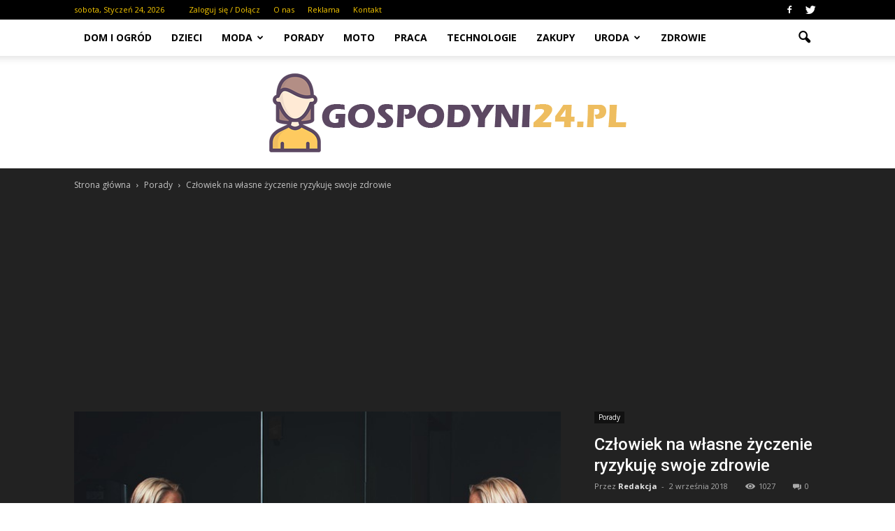

--- FILE ---
content_type: text/html; charset=UTF-8
request_url: https://www.gospodyni24.pl/czlowiek-na-wlasne-zyczenie-ryzykuje-swoje-zdrowie/
body_size: 96886
content:
<!doctype html >
<!--[if IE 8]>    <html class="ie8" lang="en"> <![endif]-->
<!--[if IE 9]>    <html class="ie9" lang="en"> <![endif]-->
<!--[if gt IE 8]><!--> <html lang="pl-PL"> <!--<![endif]-->
<head>
    <title>Człowiek na własne życzenie ryzykuję swoje zdrowie | Gospodyni24.pl</title>
    <meta charset="UTF-8" />
    <meta http-equiv="Content-Type" content="text/html; charset=UTF-8">
    <meta name="viewport" content="width=device-width, initial-scale=1.0">
    <link rel="pingback" href="https://www.gospodyni24.pl/xmlrpc.php" />
    <meta property="og:image" content="https://www.gospodyni24.pl/wp-content/uploads/2018/08/sport06.jpg" /><meta name="author" content="Redakcja">
<link rel='dns-prefetch' href='//s0.wp.com' />
<link rel='dns-prefetch' href='//code.jquery.com' />
<link rel='dns-prefetch' href='//fonts.googleapis.com' />
<link rel='dns-prefetch' href='//s.w.org' />
<link rel="alternate" type="application/rss+xml" title="Gospodyni24.pl &raquo; Kanał z wpisami" href="https://www.gospodyni24.pl/feed/" />
<link rel="alternate" type="application/rss+xml" title="Gospodyni24.pl &raquo; Kanał z komentarzami" href="https://www.gospodyni24.pl/comments/feed/" />
<link rel="alternate" type="application/rss+xml" title="Gospodyni24.pl &raquo; Człowiek na własne życzenie ryzykuję swoje zdrowie Kanał z komentarzami" href="https://www.gospodyni24.pl/czlowiek-na-wlasne-zyczenie-ryzykuje-swoje-zdrowie/feed/" />
		<script type="text/javascript">
			window._wpemojiSettings = {"baseUrl":"https:\/\/s.w.org\/images\/core\/emoji\/2.3\/72x72\/","ext":".png","svgUrl":"https:\/\/s.w.org\/images\/core\/emoji\/2.3\/svg\/","svgExt":".svg","source":{"concatemoji":"https:\/\/www.gospodyni24.pl\/wp-includes\/js\/wp-emoji-release.min.js?ver=4.9.1"}};
			!function(a,b,c){function d(a,b){var c=String.fromCharCode;l.clearRect(0,0,k.width,k.height),l.fillText(c.apply(this,a),0,0);var d=k.toDataURL();l.clearRect(0,0,k.width,k.height),l.fillText(c.apply(this,b),0,0);var e=k.toDataURL();return d===e}function e(a){var b;if(!l||!l.fillText)return!1;switch(l.textBaseline="top",l.font="600 32px Arial",a){case"flag":return!(b=d([55356,56826,55356,56819],[55356,56826,8203,55356,56819]))&&(b=d([55356,57332,56128,56423,56128,56418,56128,56421,56128,56430,56128,56423,56128,56447],[55356,57332,8203,56128,56423,8203,56128,56418,8203,56128,56421,8203,56128,56430,8203,56128,56423,8203,56128,56447]),!b);case"emoji":return b=d([55358,56794,8205,9794,65039],[55358,56794,8203,9794,65039]),!b}return!1}function f(a){var c=b.createElement("script");c.src=a,c.defer=c.type="text/javascript",b.getElementsByTagName("head")[0].appendChild(c)}var g,h,i,j,k=b.createElement("canvas"),l=k.getContext&&k.getContext("2d");for(j=Array("flag","emoji"),c.supports={everything:!0,everythingExceptFlag:!0},i=0;i<j.length;i++)c.supports[j[i]]=e(j[i]),c.supports.everything=c.supports.everything&&c.supports[j[i]],"flag"!==j[i]&&(c.supports.everythingExceptFlag=c.supports.everythingExceptFlag&&c.supports[j[i]]);c.supports.everythingExceptFlag=c.supports.everythingExceptFlag&&!c.supports.flag,c.DOMReady=!1,c.readyCallback=function(){c.DOMReady=!0},c.supports.everything||(h=function(){c.readyCallback()},b.addEventListener?(b.addEventListener("DOMContentLoaded",h,!1),a.addEventListener("load",h,!1)):(a.attachEvent("onload",h),b.attachEvent("onreadystatechange",function(){"complete"===b.readyState&&c.readyCallback()})),g=c.source||{},g.concatemoji?f(g.concatemoji):g.wpemoji&&g.twemoji&&(f(g.twemoji),f(g.wpemoji)))}(window,document,window._wpemojiSettings);
		</script>
		<style type="text/css">
img.wp-smiley,
img.emoji {
	display: inline !important;
	border: none !important;
	box-shadow: none !important;
	height: 1em !important;
	width: 1em !important;
	margin: 0 .07em !important;
	vertical-align: -0.1em !important;
	background: none !important;
	padding: 0 !important;
}
</style>
<link rel='stylesheet' id='yasrcss-css'  href='https://www.gospodyni24.pl/wp-content/plugins/yet-another-stars-rating/css/yasr.css' type='text/css' media='all' />
<style id='yasrcss-inline-css' type='text/css'>

		.rateit .rateit-range {
			background: url(https://www.gospodyni24.pl/wp-content/plugins/yet-another-stars-rating/img/stars_16_flat.png) left 0px;
		}

		.rateit .rateit-hover {
			background: url(https://www.gospodyni24.pl/wp-content/plugins/yet-another-stars-rating/img/stars_16_flat.png) left -21px;
		}

		.rateit .rateit-selected {
			background: url(https://www.gospodyni24.pl/wp-content/plugins/yet-another-stars-rating/img/stars_16_flat.png) left -42px;
		}

		div.medium .rateit-range {
			/*White*/
			background: url(https://www.gospodyni24.pl/wp-content/plugins/yet-another-stars-rating/img/stars_24_flat.png) left 0px;
		}

		div.medium .rateit-hover {
			/*Red*/
			background: url(https://www.gospodyni24.pl/wp-content/plugins/yet-another-stars-rating/img/stars_24_flat.png) left -29px;
		}

		div.medium .rateit-selected {
			/*Yellow*/
			background: url(https://www.gospodyni24.pl/wp-content/plugins/yet-another-stars-rating/img/stars_24_flat.png) left -58px ;
		}

		/* Creating set 32 */

		div.bigstars .rateit-range {
			/*White*/
			background: url(https://www.gospodyni24.pl/wp-content/plugins/yet-another-stars-rating/img/stars_32_flat.png) left 0px ;
		}

		div.bigstars .rateit-hover{
			/*red*/
			background: url(https://www.gospodyni24.pl/wp-content/plugins/yet-another-stars-rating/img/stars_32_flat.png) left -37px ;
		}

		div.bigstars .rateit-selected
		{
			/*Gold*/
			background: url(https://www.gospodyni24.pl/wp-content/plugins/yet-another-stars-rating/img/stars_32_flat.png) left -74px ;
		}

	
</style>
<link rel='stylesheet' id='jquery-ui-css'  href='//code.jquery.com/ui/1.11.2/themes/smoothness/jquery-ui.css' type='text/css' media='all' />
<link rel='stylesheet' id='dashicons-css'  href='https://www.gospodyni24.pl/wp-includes/css/dashicons.min.css?ver=4.9.1' type='text/css' media='all' />
<link rel='stylesheet' id='yasrcsslightscheme-css'  href='https://www.gospodyni24.pl/wp-content/plugins/yet-another-stars-rating/css/yasr-table-light.css' type='text/css' media='all' />
<link rel='stylesheet' id='google_font_open_sans-css'  href='https://fonts.googleapis.com/css?family=Open+Sans%3A300italic%2C400italic%2C600italic%2C400%2C600%2C700&#038;ver=4.9.1' type='text/css' media='all' />
<link rel='stylesheet' id='google_font_roboto-css'  href='https://fonts.googleapis.com/css?family=Roboto%3A500%2C400italic%2C700%2C500italic%2C400%2C300&#038;ver=4.9.1' type='text/css' media='all' />
<link rel='stylesheet' id='js_composer_front-css'  href='https://www.gospodyni24.pl/wp-content/plugins/js_composer/assets/css/js_composer.min.css?ver=4.11.2' type='text/css' media='all' />
<link rel='stylesheet' id='td-theme-css'  href='https://www.gospodyni24.pl/wp-content/themes/Newspaper/style.css?ver=6.7.2' type='text/css' media='all' />
<link rel='stylesheet' id='jetpack_css-css'  href='https://www.gospodyni24.pl/wp-content/plugins/jetpack/css/jetpack.css?ver=4.0.2' type='text/css' media='all' />
<script type='text/javascript' src='https://www.gospodyni24.pl/wp-includes/js/jquery/jquery.js?ver=1.12.4'></script>
<script type='text/javascript' src='https://www.gospodyni24.pl/wp-includes/js/jquery/jquery-migrate.min.js?ver=1.4.1'></script>
<link rel='https://api.w.org/' href='https://www.gospodyni24.pl/wp-json/' />
<link rel="EditURI" type="application/rsd+xml" title="RSD" href="https://www.gospodyni24.pl/xmlrpc.php?rsd" />
<link rel="wlwmanifest" type="application/wlwmanifest+xml" href="https://www.gospodyni24.pl/wp-includes/wlwmanifest.xml" /> 
<link rel='prev' title='Rekreacyjne dyscypliny' href='https://www.gospodyni24.pl/rekreacyjne-dyscypliny/' />
<link rel='next' title='Wędkarstwo' href='https://www.gospodyni24.pl/wedkarstwo/' />
<meta name="generator" content="WordPress 4.9.1" />
<link rel="canonical" href="https://www.gospodyni24.pl/czlowiek-na-wlasne-zyczenie-ryzykuje-swoje-zdrowie/" />
<link rel='shortlink' href='https://www.gospodyni24.pl/?p=1163' />
<link rel="alternate" type="application/json+oembed" href="https://www.gospodyni24.pl/wp-json/oembed/1.0/embed?url=https%3A%2F%2Fwww.gospodyni24.pl%2Fczlowiek-na-wlasne-zyczenie-ryzykuje-swoje-zdrowie%2F" />
<link rel="alternate" type="text/xml+oembed" href="https://www.gospodyni24.pl/wp-json/oembed/1.0/embed?url=https%3A%2F%2Fwww.gospodyni24.pl%2Fczlowiek-na-wlasne-zyczenie-ryzykuje-swoje-zdrowie%2F&#038;format=xml" />
<!--[if lt IE 9]><script src="https://html5shim.googlecode.com/svn/trunk/html5.js"></script><![endif]-->
    <meta name="generator" content="Powered by Visual Composer - drag and drop page builder for WordPress."/>
<!--[if lte IE 9]><link rel="stylesheet" type="text/css" href="https://www.gospodyni24.pl/wp-content/plugins/js_composer/assets/css/vc_lte_ie9.min.css" media="screen"><![endif]--><!--[if IE  8]><link rel="stylesheet" type="text/css" href="https://www.gospodyni24.pl/wp-content/plugins/js_composer/assets/css/vc-ie8.min.css" media="screen"><![endif]-->
<!-- Jetpack Open Graph Tags -->
<meta property="og:type" content="article" />
<meta property="og:title" content="Człowiek na własne życzenie ryzykuję swoje zdrowie" />
<meta property="og:url" content="https://www.gospodyni24.pl/czlowiek-na-wlasne-zyczenie-ryzykuje-swoje-zdrowie/" />
<meta property="og:description" content="Sport to bardzo ważny temat, niby każdy o tym wie, a jednak zachowanie mówi za siebie. Mianowicie nie ma dbania o siebie, siedzący tryb życia, złe odżywianie, czyli stołowanie się w lokalach, najle…" />
<meta property="article:published_time" content="2018-09-01T23:43:57+00:00" />
<meta property="article:modified_time" content="2018-08-22T23:44:49+00:00" />
<meta property="og:site_name" content="Gospodyni24.pl" />
<meta property="og:image" content="https://www.gospodyni24.pl/wp-content/uploads/2018/08/sport06.jpg" />
<meta property="og:image:width" content="640" />
<meta property="og:image:height" content="425" />
<meta property="og:locale" content="pl_PL" />

<!-- JS generated by theme -->

<script>
    

var tdBlocksArray = []; //here we store all the items for the current page

//td_block class - each ajax block uses a object of this class for requests
function tdBlock() {
    this.id = '';
    this.block_type = 1; //block type id (1-234 etc)
    this.atts = '';
    this.td_column_number = '';
    this.td_current_page = 1; //
    this.post_count = 0; //from wp
    this.found_posts = 0; //from wp
    this.max_num_pages = 0; //from wp
    this.td_filter_value = ''; //current live filter value
    this.is_ajax_running = false;
    this.td_user_action = ''; // load more or infinite loader (used by the animation)
    this.header_color = '';
    this.ajax_pagination_infinite_stop = ''; //show load more at page x
}

    
    
        // td_js_generator - mini detector
        (function(){
            var htmlTag = document.getElementsByTagName("html")[0];

            if ( navigator.userAgent.indexOf("MSIE 10.0") > -1 ) {
                htmlTag.className += ' ie10';
            }

            if ( !!navigator.userAgent.match(/Trident.*rv\:11\./) ) {
                htmlTag.className += ' ie11';
            }

            if ( /(iPad|iPhone|iPod)/g.test(navigator.userAgent) ) {
                htmlTag.className += ' td-md-is-ios';
            }

            var user_agent = navigator.userAgent.toLowerCase();
            if ( user_agent.indexOf("android") > -1 ) {
                htmlTag.className += ' td-md-is-android';
            }

            if ( -1 !== navigator.userAgent.indexOf('Mac OS X')  ) {
                htmlTag.className += ' td-md-is-os-x';
            }

            if ( /chrom(e|ium)/.test(navigator.userAgent.toLowerCase()) ) {
               htmlTag.className += ' td-md-is-chrome';
            }

            if ( -1 !== navigator.userAgent.indexOf('Firefox') ) {
                htmlTag.className += ' td-md-is-firefox';
            }

            if ( -1 !== navigator.userAgent.indexOf('Safari') && -1 === navigator.userAgent.indexOf('Chrome') ) {
                htmlTag.className += ' td-md-is-safari';
            }

        })();




        var tdLocalCache = {};

        ( function () {
            "use strict";

            tdLocalCache = {
                data: {},
                remove: function (resource_id) {
                    delete tdLocalCache.data[resource_id];
                },
                exist: function (resource_id) {
                    return tdLocalCache.data.hasOwnProperty(resource_id) && tdLocalCache.data[resource_id] !== null;
                },
                get: function (resource_id) {
                    return tdLocalCache.data[resource_id];
                },
                set: function (resource_id, cachedData) {
                    tdLocalCache.remove(resource_id);
                    tdLocalCache.data[resource_id] = cachedData;
                }
            };
        })();

    
    
var td_viewport_interval_list=[{"limitBottom":767,"sidebarWidth":228},{"limitBottom":1018,"sidebarWidth":300},{"limitBottom":1140,"sidebarWidth":324}];
var td_animation_stack_effect="type0";
var tds_animation_stack=true;
var td_animation_stack_specific_selectors=".entry-thumb, img";
var td_animation_stack_general_selectors=".td-animation-stack img, .post img";
var td_ajax_url="https:\/\/www.gospodyni24.pl\/wp-admin\/admin-ajax.php?td_theme_name=Newspaper&v=6.7.2";
var td_get_template_directory_uri="https:\/\/www.gospodyni24.pl\/wp-content\/themes\/Newspaper";
var tds_snap_menu="";
var tds_logo_on_sticky="show_header_logo";
var tds_header_style="11";
var td_please_wait="Prosz\u0119 czeka\u0107 ...";
var td_email_user_pass_incorrect="U\u017cytkownik lub has\u0142o niepoprawne!";
var td_email_user_incorrect="E-mail lub nazwa u\u017cytkownika jest niepoprawna!";
var td_email_incorrect="E-mail niepoprawny!";
var tds_more_articles_on_post_enable="show";
var tds_more_articles_on_post_time_to_wait="";
var tds_more_articles_on_post_pages_distance_from_top=0;
var tds_theme_color_site_wide="#f8c900";
var tds_smart_sidebar="enabled";
var tdThemeName="Newspaper";
var td_magnific_popup_translation_tPrev="Poprzedni (Strza\u0142ka w lewo)";
var td_magnific_popup_translation_tNext="Nast\u0119pny (Strza\u0142ka w prawo)";
var td_magnific_popup_translation_tCounter="%curr% z %total%";
var td_magnific_popup_translation_ajax_tError="Zawarto\u015b\u0107 z %url% nie mo\u017ce by\u0107 za\u0142adowana.";
var td_magnific_popup_translation_image_tError="Obraz #%curr% nie mo\u017ce by\u0107 za\u0142adowany.";
var td_ad_background_click_link="";
var td_ad_background_click_target="";
</script>


<!-- Header style compiled by theme -->

<style>
    
.td-header-wrap .black-menu .sf-menu > .current-menu-item > a,
    .td-header-wrap .black-menu .sf-menu > .current-menu-ancestor > a,
    .td-header-wrap .black-menu .sf-menu > .current-category-ancestor > a,
    .td-header-wrap .black-menu .sf-menu > li > a:hover,
    .td-header-wrap .black-menu .sf-menu > .sfHover > a,
    .td-header-style-12 .td-header-menu-wrap-full,
    .sf-menu > .current-menu-item > a:after,
    .sf-menu > .current-menu-ancestor > a:after,
    .sf-menu > .current-category-ancestor > a:after,
    .sf-menu > li:hover > a:after,
    .sf-menu > .sfHover > a:after,
    .sf-menu ul .td-menu-item > a:hover,
    .sf-menu ul .sfHover > a,
    .sf-menu ul .current-menu-ancestor > a,
    .sf-menu ul .current-category-ancestor > a,
    .sf-menu ul .current-menu-item > a,
    .td-header-style-12 .td-affix,
    .header-search-wrap .td-drop-down-search:after,
    .header-search-wrap .td-drop-down-search .btn:hover,
    input[type=submit]:hover,
    .td-read-more a,
    .td-post-category:hover,
    .td-grid-style-1.td-hover-1 .td-big-grid-post:hover .td-post-category,
    .td-grid-style-5.td-hover-1 .td-big-grid-post:hover .td-post-category,
    .td_top_authors .td-active .td-author-post-count,
    .td_top_authors .td-active .td-author-comments-count,
    .td_top_authors .td_mod_wrap:hover .td-author-post-count,
    .td_top_authors .td_mod_wrap:hover .td-author-comments-count,
    .td-404-sub-sub-title a:hover,
    .td-search-form-widget .wpb_button:hover,
    .td-rating-bar-wrap div,
    .td_category_template_3 .td-current-sub-category,
    .td-login-wrap .btn,
    .td_display_err,
    .td_display_msg_ok,
    .dropcap,
    .td_wrapper_video_playlist .td_video_controls_playlist_wrapper,
    .wpb_default,
    .wpb_default:hover,
    .td-left-smart-list:hover,
    .td-right-smart-list:hover,
    .woocommerce-checkout .woocommerce input.button:hover,
    .woocommerce-page .woocommerce a.button:hover,
    .woocommerce-account div.woocommerce .button:hover,
    #bbpress-forums button:hover,
    .bbp_widget_login .button:hover,
    .td-footer-wrapper .td-post-category,
    .td-footer-wrapper .widget_product_search input[type="submit"]:hover,
    .woocommerce .product a.button:hover,
    .woocommerce .product #respond input#submit:hover,
    .woocommerce .checkout input#place_order:hover,
    .woocommerce .woocommerce.widget .button:hover,
    .single-product .product .summary .cart .button:hover,
    .woocommerce-cart .woocommerce table.cart .button:hover,
    .woocommerce-cart .woocommerce .shipping-calculator-form .button:hover,
    .td-next-prev-wrap a:hover,
    .td-load-more-wrap a:hover,
    .td-post-small-box a:hover,
    .page-nav .current,
    .page-nav:first-child > div,
    .td_category_template_8 .td-category-header .td-category a.td-current-sub-category,
    .td_category_template_4 .td-category-siblings .td-category a:hover,
    #bbpress-forums .bbp-pagination .current,
    #bbpress-forums #bbp-single-user-details #bbp-user-navigation li.current a,
    .td-theme-slider:hover .slide-meta-cat a,
    a.vc_btn-black:hover,
    .td-trending-now-wrapper:hover .td-trending-now-title,
    .td-scroll-up-visible,
    .td-mobile-close a,
    .td-smart-list-button:hover,
    .td-weather-information:before,
    .td-weather-week:before {
        background-color: #f8c900;
    }

    .woocommerce .woocommerce-message .button:hover,
    .woocommerce .woocommerce-error .button:hover,
    .woocommerce .woocommerce-info .button:hover {
        background-color: #f8c900 !important;
    }

    .woocommerce .product .onsale,
    .woocommerce.widget .ui-slider .ui-slider-handle {
        background: none #f8c900;
    }

    .woocommerce.widget.widget_layered_nav_filters ul li a {
        background: none repeat scroll 0 0 #f8c900 !important;
    }

    a,
    cite a:hover,
    .td_mega_menu_sub_cats .cur-sub-cat,
    .td-mega-span h3 a:hover,
    .td_mod_mega_menu:hover .entry-title a,
    .header-search-wrap .result-msg a:hover,
    .top-header-menu li a:hover,
    .top-header-menu .current-menu-item > a,
    .top-header-menu .current-menu-ancestor > a,
    .top-header-menu .current-category-ancestor > a,
    .td-social-icon-wrap > a:hover,
    .td-header-sp-top-widget .td-social-icon-wrap a:hover,
    .td-page-content blockquote p,
    .td-post-content blockquote p,
    .mce-content-body blockquote p,
    .comment-content blockquote p,
    .wpb_text_column blockquote p,
    .td_block_text_with_title blockquote p,
    .td_module_wrap:hover .entry-title a,
    .td-subcat-filter .td-subcat-list a:hover,
    .td-subcat-filter .td-subcat-dropdown a:hover,
    .td_quote_on_blocks,
    .dropcap2,
    .dropcap3,
    .td_top_authors .td-active .td-authors-name a,
    .td_top_authors .td_mod_wrap:hover .td-authors-name a,
    .td-post-next-prev-content a:hover,
    .author-box-wrap .td-author-social a:hover,
    .td-author-name a:hover,
    .td-author-url a:hover,
    .td_mod_related_posts:hover h3 > a,
    .td-post-template-11 .td-related-title .td-related-left:hover,
    .td-post-template-11 .td-related-title .td-related-right:hover,
    .td-post-template-11 .td-related-title .td-cur-simple-item,
    .td-post-template-11 .td_block_related_posts .td-next-prev-wrap a:hover,
    .comment-reply-link:hover,
    .logged-in-as a:hover,
    #cancel-comment-reply-link:hover,
    .td-search-query,
    .td-category-header .td-pulldown-category-filter-link:hover,
    .td-category-siblings .td-subcat-dropdown a:hover,
    .td-category-siblings .td-subcat-dropdown a.td-current-sub-category,
    .td-login-wrap .td-login-info-text a:hover,
    .widget a:hover,
    .widget_calendar tfoot a:hover,
    .woocommerce a.added_to_cart:hover,
    #bbpress-forums li.bbp-header .bbp-reply-content span a:hover,
    #bbpress-forums .bbp-forum-freshness a:hover,
    #bbpress-forums .bbp-topic-freshness a:hover,
    #bbpress-forums .bbp-forums-list li a:hover,
    #bbpress-forums .bbp-forum-title:hover,
    #bbpress-forums .bbp-topic-permalink:hover,
    #bbpress-forums .bbp-topic-started-by a:hover,
    #bbpress-forums .bbp-topic-started-in a:hover,
    #bbpress-forums .bbp-body .super-sticky li.bbp-topic-title .bbp-topic-permalink,
    #bbpress-forums .bbp-body .sticky li.bbp-topic-title .bbp-topic-permalink,
    .widget_display_replies .bbp-author-name,
    .widget_display_topics .bbp-author-name,
    .footer-email-wrap a,
    .td-subfooter-menu li a:hover,
    .footer-social-wrap a:hover,
    a.vc_btn-black:hover,
    .td-mobile-content li a:hover,
    .td-mobile-content .sfHover > a,
    .td-mobile-content .current-menu-item > a,
    .td-mobile-content .current-menu-ancestor > a,
    .td-mobile-content .current-category-ancestor > a,
    .td-smart-list-dropdown-wrap .td-smart-list-button:hover {
        color: #f8c900;
    }

    .td_login_tab_focus,
    a.vc_btn-black.vc_btn_square_outlined:hover,
    a.vc_btn-black.vc_btn_outlined:hover,
    .td-mega-menu-page .wpb_content_element ul li a:hover {
        color: #f8c900 !important;
    }

    .td-next-prev-wrap a:hover,
    .td-load-more-wrap a:hover,
    .td-post-small-box a:hover,
    .page-nav .current,
    .page-nav:first-child > div,
    .td_category_template_8 .td-category-header .td-category a.td-current-sub-category,
    .td_category_template_4 .td-category-siblings .td-category a:hover,
    #bbpress-forums .bbp-pagination .current,
    .td-login-panel-title,
    .post .td_quote_box,
    .page .td_quote_box,
    a.vc_btn-black:hover {
        border-color: #f8c900;
    }

    .td_wrapper_video_playlist .td_video_currently_playing:after {
        border-color: #f8c900 !important;
    }

    .header-search-wrap .td-drop-down-search:before {
        border-color: transparent transparent #f8c900 transparent;
    }

    .block-title > span,
    .block-title > a,
    .block-title > label,
    .widgettitle,
    .widgettitle:after,
    .td-trending-now-title,
    .td-trending-now-wrapper:hover .td-trending-now-title,
    .wpb_tabs li.ui-tabs-active a,
    .wpb_tabs li:hover a,
    .vc_tta-container .vc_tta-color-grey.vc_tta-tabs-position-top.vc_tta-style-classic .vc_tta-tabs-container .vc_tta-tab.vc_active > a,
    .vc_tta-container .vc_tta-color-grey.vc_tta-tabs-position-top.vc_tta-style-classic .vc_tta-tabs-container .vc_tta-tab:hover > a,
    .td-related-title .td-cur-simple-item,
    .woocommerce .product .products h2,
    .td-subcat-filter .td-subcat-dropdown:hover .td-subcat-more {
    	background-color: #f8c900;
    }

    .woocommerce div.product .woocommerce-tabs ul.tabs li.active {
    	background-color: #f8c900 !important;
    }

    .block-title,
    .td-related-title,
    .wpb_tabs .wpb_tabs_nav,
    .vc_tta-container .vc_tta-color-grey.vc_tta-tabs-position-top.vc_tta-style-classic .vc_tta-tabs-container,
    .woocommerce div.product .woocommerce-tabs ul.tabs:before {
        border-color: #f8c900;
    }
    .td_block_wrap .td-subcat-item .td-cur-simple-item {
	    color: #f8c900;
	}


    
    .td-grid-style-4 .entry-title
    {
        background-color: rgba(248, 201, 0, 0.7);
    }

    
    .block-title > span,
    .block-title > a,
    .block-title > label,
    .widgettitle,
    .widgettitle:after,
    .td-trending-now-title,
    .td-trending-now-wrapper:hover .td-trending-now-title,
    .wpb_tabs li.ui-tabs-active a,
    .wpb_tabs li:hover a,
    .vc_tta-container .vc_tta-color-grey.vc_tta-tabs-position-top.vc_tta-style-classic .vc_tta-tabs-container .vc_tta-tab.vc_active > a,
    .vc_tta-container .vc_tta-color-grey.vc_tta-tabs-position-top.vc_tta-style-classic .vc_tta-tabs-container .vc_tta-tab:hover > a,
    .td-related-title .td-cur-simple-item,
    .woocommerce .product .products h2,
    .td-subcat-filter .td-subcat-dropdown:hover .td-subcat-more,
    .td-weather-information:before,
    .td-weather-week:before {
        background-color: #222222;
    }

    .woocommerce div.product .woocommerce-tabs ul.tabs li.active {
    	background-color: #222222 !important;
    }

    .block-title,
    .td-related-title,
    .wpb_tabs .wpb_tabs_nav,
    .vc_tta-container .vc_tta-color-grey.vc_tta-tabs-position-top.vc_tta-style-classic .vc_tta-tabs-container,
    .woocommerce div.product .woocommerce-tabs ul.tabs:before {
        border-color: #222222;
    }

    
    .td-header-wrap .td-header-top-menu-full,
    .td-header-wrap .top-header-menu .sub-menu {
        background-color: #000000;
    }
    .td-header-style-8 .td-header-top-menu-full {
        background-color: transparent;
    }
    .td-header-style-8 .td-header-top-menu-full .td-header-top-menu {
        background-color: #000000;
        padding-left: 15px;
        padding-right: 15px;
    }

    .td-header-wrap .td-header-top-menu-full .td-header-top-menu,
    .td-header-wrap .td-header-top-menu-full {
        border-bottom: none;
    }


    
    .td-header-top-menu,
    .td-header-top-menu a,
    .td-header-wrap .td-header-top-menu-full .td-header-top-menu,
    .td-header-wrap .td-header-top-menu-full a,
    .td-header-style-8 .td-header-top-menu,
    .td-header-style-8 .td-header-top-menu a {
        color: #f8c900;
    }

    
    .top-header-menu .current-menu-item > a,
    .top-header-menu .current-menu-ancestor > a,
    .top-header-menu .current-category-ancestor > a,
    .top-header-menu li a:hover {
        color: #f7e17e;
    }

    
    .td-header-wrap .td-header-sp-top-widget .td-icon-font {
        color: #ffffff;
    }

    
    .td-header-wrap .td-header-sp-top-widget i.td-icon-font:hover {
        color: #f8c900;
    }


    
    .td-sub-footer-container {
        background-color: #000000;
    }
</style>

<script>
  (function(i,s,o,g,r,a,m){i['GoogleAnalyticsObject']=r;i[r]=i[r]||function(){
  (i[r].q=i[r].q||[]).push(arguments)},i[r].l=1*new Date();a=s.createElement(o),
  m=s.getElementsByTagName(o)[0];a.async=1;a.src=g;m.parentNode.insertBefore(a,m)
  })(window,document,'script','https://www.google-analytics.com/analytics.js','ga');

  ga('create', 'UA-77148289-1', 'auto');
  ga('send', 'pageview');

</script><noscript><style type="text/css"> .wpb_animate_when_almost_visible { opacity: 1; }</style></noscript></head>

<body class="post-template-default single single-post postid-1163 single-format-standard single_template_11 wpb-js-composer js-comp-ver-4.11.2 vc_responsive td-animation-stack-type0 td-full-layout" itemscope="itemscope" itemtype="https://schema.org/WebPage">


<div class="td-scroll-up"><i class="td-icon-menu-up"></i></div>

<div id="td-outer-wrap">

    <div class="td-transition-content-and-menu td-mobile-nav-wrap">
        <div id="td-mobile-nav">
    <!-- mobile menu close -->
    <div class="td-mobile-close">
        <a href="#">ZAMKNIJ</a>
        <div class="td-nav-triangle"></div>
    </div>

    <div class="td-mobile-content">
        <div class="menu-menu-container"><ul id="menu-menu" class=""><li id="menu-item-186" class="menu-item menu-item-type-taxonomy menu-item-object-category menu-item-first menu-item-186"><a href="https://www.gospodyni24.pl/category/dom-i-ogrod/">Dom i ogród</a></li>
<li id="menu-item-779" class="menu-item menu-item-type-taxonomy menu-item-object-category menu-item-779"><a href="https://www.gospodyni24.pl/category/dzieci/">Dzieci</a></li>
<li id="menu-item-82" class="menu-item menu-item-type-taxonomy menu-item-object-category menu-item-has-children menu-item-82"><a href="https://www.gospodyni24.pl/category/moda/">Moda</a>
<ul class="sub-menu">
	<li id="menu-item-85" class="menu-item menu-item-type-taxonomy menu-item-object-category menu-item-85"><a href="https://www.gospodyni24.pl/category/ubrania/">Ubrania</a></li>
	<li id="menu-item-87" class="menu-item menu-item-type-taxonomy menu-item-object-category menu-item-87"><a href="https://www.gospodyni24.pl/category/obuwie/">Obuwie</a></li>
	<li id="menu-item-83" class="menu-item menu-item-type-taxonomy menu-item-object-category menu-item-83"><a href="https://www.gospodyni24.pl/category/trendy/">Trendy</a></li>
</ul>
</li>
<li id="menu-item-81" class="menu-item menu-item-type-taxonomy menu-item-object-category current-post-ancestor current-menu-parent current-post-parent menu-item-81"><a href="https://www.gospodyni24.pl/category/porady/">Porady</a></li>
<li id="menu-item-776" class="menu-item menu-item-type-taxonomy menu-item-object-category menu-item-776"><a href="https://www.gospodyni24.pl/category/moto/">Moto</a></li>
<li id="menu-item-777" class="menu-item menu-item-type-taxonomy menu-item-object-category menu-item-777"><a href="https://www.gospodyni24.pl/category/praca/">Praca</a></li>
<li id="menu-item-780" class="menu-item menu-item-type-taxonomy menu-item-object-category menu-item-780"><a href="https://www.gospodyni24.pl/category/technologie/">Technologie</a></li>
<li id="menu-item-778" class="menu-item menu-item-type-taxonomy menu-item-object-category menu-item-778"><a href="https://www.gospodyni24.pl/category/zakupy/">Zakupy</a></li>
<li id="menu-item-84" class="menu-item menu-item-type-taxonomy menu-item-object-category menu-item-has-children menu-item-84"><a href="https://www.gospodyni24.pl/category/uroda/">Uroda</a>
<ul class="sub-menu">
	<li id="menu-item-86" class="menu-item menu-item-type-taxonomy menu-item-object-category menu-item-86"><a href="https://www.gospodyni24.pl/category/makijaz/">Makijaż</a></li>
</ul>
</li>
<li id="menu-item-261" class="menu-item menu-item-type-taxonomy menu-item-object-category menu-item-261"><a href="https://www.gospodyni24.pl/category/zdrowie/">Zdrowie</a></li>
</ul></div>    </div>
</div>    </div>

        <div class="td-transition-content-and-menu td-content-wrap">



<!--
Header style 11
-->

<div class="td-header-wrap td-header-style-11">

	<div class="td-header-top-menu-full">
		<div class="td-container td-header-row td-header-top-menu">
            
    <div class="top-bar-style-1">
        
<div class="td-header-sp-top-menu">


	<div class="td_data_time">sobota, Styczeń 24, 2026</div>
                <ul class="top-header-menu td_ul_login"><li class="menu-item"><a class="td-login-modal-js menu-item" href="#login-form" data-effect="mpf-td-login-effect">Zaloguj się / Dołącz</a><span class="td-sp-ico-login td_sp_login_ico_style"></span></li></ul>
                <div  id="login-form" class="white-popup-block mfp-hide mfp-with-anim">
                    <ul class="td-login-tabs">
                        <li><a id="login-link" class="td_login_tab_focus">ZALOGUJ SIĘ</a></li>
                    </ul>



                    <div class="td-login-wrap">
                        <div class="td_display_err"></div>

                        <div id="td-login-div" class="">
                            <div class="td-login-panel-title">Witamy! Zaloguj się na swoje konto</div>
                            <input class="td-login-input" type="text" name="login_email" id="login_email" placeholder="Twoja nazwa użytkownika" value="" required>
                            <input class="td-login-input" type="password" name="login_pass" id="login_pass" value="" placeholder="Twoje hasło" required>
                            <input type="button" name="login_button" id="login_button" class="wpb_button btn td-login-button" value="Zaloguj się">


                            <div class="td-login-info-text"><a href="#" id="forgot-pass-link">Nie pamiętasz hasła?</a></div>


                        </div>

                        

                         <div id="td-forgot-pass-div" class="td-dispaly-none">
                            <div class="td-login-panel-title">Odzyskaj swoje hasło</div>
                            <input class="td-login-input" type="text" name="forgot_email" id="forgot_email" placeholder="Twój e-mail" value="" required>
                            <input type="button" name="forgot_button" id="forgot_button" class="wpb_button btn td-login-button" value="Wyślij Moją Przepustkę">
                        </div>




                    </div>
                </div>
                <div class="menu-top-container"><ul id="menu-menu-top" class="top-header-menu"><li id="menu-item-92" class="menu-item menu-item-type-post_type menu-item-object-page menu-item-first td-menu-item td-normal-menu menu-item-92"><a href="https://www.gospodyni24.pl/o-nas/">O nas</a></li>
<li id="menu-item-90" class="menu-item menu-item-type-post_type menu-item-object-page td-menu-item td-normal-menu menu-item-90"><a href="https://www.gospodyni24.pl/reklama/">Reklama</a></li>
<li id="menu-item-91" class="menu-item menu-item-type-post_type menu-item-object-page td-menu-item td-normal-menu menu-item-91"><a href="https://www.gospodyni24.pl/kontakt/">Kontakt</a></li>
</ul></div></div>
        <div class="td-header-sp-top-widget">
    <span class="td-social-icon-wrap"><a target="_blank" href="https://www.facebook.com/Gospodyni24pl-116038152137026/" title="Facebook"><i class="td-icon-font td-icon-facebook"></i></a></span><span class="td-social-icon-wrap"><a target="_blank" href="https://twitter.com/gospodyni24_pl" title="Twitter"><i class="td-icon-font td-icon-twitter"></i></a></span></div>
    </div>

		</div>
	</div>

    <div class="td-header-menu-wrap-full">
        <div class="td-header-menu-wrap td-header-gradient">
            <div class="td-container td-header-row td-header-main-menu">
                <div id="td-header-menu">
    <div id="td-top-mobile-toggle"><a href="#"><i class="td-icon-font td-icon-mobile"></i></a></div>
    <div class="td-main-menu-logo">
                <a href="https://www.gospodyni24.pl/"><img src="http://www.gospodyni24.pl/wp-content/uploads/2016/05/GOSPODYNI24.png" alt=""/></a>
        </div>
    <div class="menu-menu-container"><ul id="menu-menu-1" class="sf-menu"><li class="menu-item menu-item-type-taxonomy menu-item-object-category menu-item-first td-menu-item td-normal-menu menu-item-186"><a href="https://www.gospodyni24.pl/category/dom-i-ogrod/">Dom i ogród</a></li>
<li class="menu-item menu-item-type-taxonomy menu-item-object-category td-menu-item td-normal-menu menu-item-779"><a href="https://www.gospodyni24.pl/category/dzieci/">Dzieci</a></li>
<li class="menu-item menu-item-type-taxonomy menu-item-object-category menu-item-has-children td-menu-item td-normal-menu menu-item-82"><a href="https://www.gospodyni24.pl/category/moda/">Moda</a>
<ul class="sub-menu">
	<li class="menu-item menu-item-type-taxonomy menu-item-object-category td-menu-item td-normal-menu menu-item-85"><a href="https://www.gospodyni24.pl/category/ubrania/">Ubrania</a></li>
	<li class="menu-item menu-item-type-taxonomy menu-item-object-category td-menu-item td-normal-menu menu-item-87"><a href="https://www.gospodyni24.pl/category/obuwie/">Obuwie</a></li>
	<li class="menu-item menu-item-type-taxonomy menu-item-object-category td-menu-item td-normal-menu menu-item-83"><a href="https://www.gospodyni24.pl/category/trendy/">Trendy</a></li>
</ul>
</li>
<li class="menu-item menu-item-type-taxonomy menu-item-object-category current-post-ancestor current-menu-parent current-post-parent td-menu-item td-normal-menu menu-item-81"><a href="https://www.gospodyni24.pl/category/porady/">Porady</a></li>
<li class="menu-item menu-item-type-taxonomy menu-item-object-category td-menu-item td-normal-menu menu-item-776"><a href="https://www.gospodyni24.pl/category/moto/">Moto</a></li>
<li class="menu-item menu-item-type-taxonomy menu-item-object-category td-menu-item td-normal-menu menu-item-777"><a href="https://www.gospodyni24.pl/category/praca/">Praca</a></li>
<li class="menu-item menu-item-type-taxonomy menu-item-object-category td-menu-item td-normal-menu menu-item-780"><a href="https://www.gospodyni24.pl/category/technologie/">Technologie</a></li>
<li class="menu-item menu-item-type-taxonomy menu-item-object-category td-menu-item td-normal-menu menu-item-778"><a href="https://www.gospodyni24.pl/category/zakupy/">Zakupy</a></li>
<li class="menu-item menu-item-type-taxonomy menu-item-object-category menu-item-has-children td-menu-item td-normal-menu menu-item-84"><a href="https://www.gospodyni24.pl/category/uroda/">Uroda</a>
<ul class="sub-menu">
	<li class="menu-item menu-item-type-taxonomy menu-item-object-category td-menu-item td-normal-menu menu-item-86"><a href="https://www.gospodyni24.pl/category/makijaz/">Makijaż</a></li>
</ul>
</li>
<li class="menu-item menu-item-type-taxonomy menu-item-object-category td-menu-item td-normal-menu menu-item-261"><a href="https://www.gospodyni24.pl/category/zdrowie/">Zdrowie</a></li>
</ul></div></div>


<div class="td-search-wrapper">
    <div id="td-top-search">
        <!-- Search -->
        <div class="header-search-wrap">
            <div class="dropdown header-search">
                <a id="td-header-search-button" href="#" role="button" class="dropdown-toggle " data-toggle="dropdown"><i class="td-icon-search"></i></a>
            </div>
        </div>
    </div>
</div>

<div class="header-search-wrap">
	<div class="dropdown header-search">
		<div class="td-drop-down-search" aria-labelledby="td-header-search-button">
			<form role="search" method="get" class="td-search-form" action="https://www.gospodyni24.pl/">
				<div class="td-head-form-search-wrap">
					<input id="td-header-search" type="text" value="" name="s" autocomplete="off" /><input class="wpb_button wpb_btn-inverse btn" type="submit" id="td-header-search-top" value="Wyszukiwanie" />
				</div>
			</form>
			<div id="td-aj-search"></div>
		</div>
	</div>
</div>            </div>
        </div>
    </div>

    <div class="td-banner-wrap-full td-logo-wrap-full">
        <div class="td-header-sp-logo">
            		<a class="td-logo" href="https://www.gospodyni24.pl/"><img src="http://www.gospodyni24.pl/wp-content/uploads/2016/05/GOSPODYNI24.png" alt=""/></a>

	        </div>
    </div>

    <div class="td-banner-wrap-full td-banner-bg">
        <div class="td-container-header td-header-row td-header-header">
            <div class="td-header-sp-recs">
                <div class="td-header-rec-wrap">
    
</div>            </div>
        </div>
    </div>

</div><article id="post-1163" class="td-post-template-11 post-1163 post type-post status-publish format-standard has-post-thumbnail hentry category-porady" itemscope itemtype="https://schema.org/Article">
    <div class="td-video-template-bg">
        <div class="td-container">
            <div class="td-pb-row">
                <div class="td-pb-span12 td-crumb-container"><div class="entry-crumbs"><span itemscope itemtype="http://data-vocabulary.org/Breadcrumb"><a title="" class="entry-crumb" itemprop="url" href="https://www.gospodyni24.pl/"><span itemprop="title">Strona główna</span></a></span> <i class="td-icon-right td-bread-sep"></i> <span itemscope itemtype="http://data-vocabulary.org/Breadcrumb"><a title="Zobacz wszystkie wiadomości Porady" class="entry-crumb" itemprop="url" href="https://www.gospodyni24.pl/category/porady/"><span itemprop="title">Porady</span></a></span> <i class="td-icon-right td-bread-sep td-bred-no-url-last"></i> <span class="td-bred-no-url-last" itemscope itemtype="http://data-vocabulary.org/Breadcrumb"><meta itemprop="title" content = "Człowiek na własne życzenie ryzykuję swoje zdrowie"><meta itemprop="url" content = "https://www.gospodyni24.pl/czlowiek-na-wlasne-zyczenie-ryzykuje-swoje-zdrowie/">Człowiek na własne życzenie ryzykuję swoje zdrowie</span></div></div>

                <div class="td-pb-span4 td-post-header">

                    <ul class="td-category"><li class="entry-category"><a  href="https://www.gospodyni24.pl/category/porady/">Porady</a></li></ul>
                    <header class="td-post-title">
                        <h1 class="entry-title">Człowiek na własne życzenie ryzykuję swoje zdrowie</h1>

                        

                        <div class="td-module-meta-info">
                            <div class="td-post-author-name">Przez <a href="https://www.gospodyni24.pl/author/jeden/">Redakcja</a> - </div>                            <div class="td-post-date"><time class="entry-date updated td-module-date" datetime="2018-09-02T01:43:57+00:00" >2 września 2018</time></div>                            <div class="td-post-views"><i class="td-icon-views"></i><span class="td-nr-views-1163">1027</span></div>                            <div class="td-post-comments"><a href="https://www.gospodyni24.pl/czlowiek-na-wlasne-zyczenie-ryzykuje-swoje-zdrowie/#respond"><i class="td-icon-comments"></i>0</a></div>                        </div>
                    </header>


                    
                </div>

                <div class="td-pb-span8 td-post-featured-video">
                    <div class="td-post-featured-image"><a href="https://www.gospodyni24.pl/wp-content/uploads/2018/08/sport06.jpg" data-caption=""><img width="640" height="425" class="entry-thumb td-modal-image" src="https://www.gospodyni24.pl/wp-content/uploads/2018/08/sport06.jpg" alt="Człowiek na własne życzenie ryzykuję swoje zdrowie" title=""/></a></div>
                    <div class="td-post-sharing td-post-sharing-top ">
				<div class="td-default-sharing">
		            <a class="td-social-sharing-buttons td-social-facebook" href="http://www.facebook.com/sharer.php?u=https%3A%2F%2Fwww.gospodyni24.pl%2Fczlowiek-na-wlasne-zyczenie-ryzykuje-swoje-zdrowie%2F" onclick="window.open(this.href, 'mywin','left=50,top=50,width=600,height=350,toolbar=0'); return false;"><i class="td-icon-facebook"></i><div class="td-social-but-text">Podziel się na Facebooku</div></a>
		            <a class="td-social-sharing-buttons td-social-twitter" href="https://twitter.com/intent/tweet?text=Cz%C5%82owiek+na+w%C5%82asne+%C5%BCyczenie+ryzykuj%C4%99+swoje+zdrowie&url=https%3A%2F%2Fwww.gospodyni24.pl%2Fczlowiek-na-wlasne-zyczenie-ryzykuje-swoje-zdrowie%2F&via=Gospodyni24.pl"  ><i class="td-icon-twitter"></i><div class="td-social-but-text">Tweet (Ćwierkaj) na Twitterze</div></a>
		            <a class="td-social-sharing-buttons td-social-google" href="http://plus.google.com/share?url=https://www.gospodyni24.pl/czlowiek-na-wlasne-zyczenie-ryzykuje-swoje-zdrowie/" onclick="window.open(this.href, 'mywin','left=50,top=50,width=600,height=350,toolbar=0'); return false;"><i class="td-icon-googleplus"></i></a>
		            <a class="td-social-sharing-buttons td-social-pinterest" href="http://pinterest.com/pin/create/button/?url=https://www.gospodyni24.pl/czlowiek-na-wlasne-zyczenie-ryzykuje-swoje-zdrowie/&amp;media=https://www.gospodyni24.pl/wp-content/uploads/2018/08/sport06.jpg&description=Cz%C5%82owiek+na+w%C5%82asne+%C5%BCyczenie+ryzykuj%C4%99+swoje+zdrowie" onclick="window.open(this.href, 'mywin','left=50,top=50,width=600,height=350,toolbar=0'); return false;"><i class="td-icon-pinterest"></i></a>
		            <a class="td-social-sharing-buttons td-social-whatsapp" href="whatsapp://send?text=Cz%C5%82owiek+na+w%C5%82asne+%C5%BCyczenie+ryzykuj%C4%99+swoje+zdrowie - https%3A%2F%2Fwww.gospodyni24.pl%2Fczlowiek-na-wlasne-zyczenie-ryzykuje-swoje-zdrowie%2F" ><i class="td-icon-whatsapp"></i></a>
	            </div></div>
                </div>
            </div>
        </div>
    </div>
    <div class="td-video-template-bg-small">
        <div class="td-container">
                  <script>var block_td_uid_1_697541931e877 = new tdBlock();
block_td_uid_1_697541931e877.id = "td_uid_1_697541931e877";
block_td_uid_1_697541931e877.atts = '{"limit":5,"ajax_pagination":"next_prev","live_filter":"cur_post_same_categories","td_ajax_filter_type":"td_custom_related","class":"td-related-full-width td_uid_1_697541931e877_rand","td_column_number":5,"live_filter_cur_post_id":1163,"live_filter_cur_post_author":"4"}';
block_td_uid_1_697541931e877.td_column_number = "5";
block_td_uid_1_697541931e877.block_type = "td_block_related_posts";
block_td_uid_1_697541931e877.post_count = "5";
block_td_uid_1_697541931e877.found_posts = "222";
block_td_uid_1_697541931e877.header_color = "";
block_td_uid_1_697541931e877.ajax_pagination_infinite_stop = "";
block_td_uid_1_697541931e877.max_num_pages = "45";
tdBlocksArray.push(block_td_uid_1_697541931e877);
</script><div class="td_block_wrap td_block_related_posts td-related-full-width td_uid_1_697541931e877_rand td_with_ajax_pagination td-pb-border-top"><h4 class="td-related-title"><a id="td_uid_2_697541931efe9" class="td-related-left td-cur-simple-item" data-td_filter_value="" data-td_block_id="td_uid_1_697541931e877" href="#">POWIĄZANE ARTYKUŁY</a><a id="td_uid_3_697541931efed" class="td-related-right" data-td_filter_value="td_related_more_from_author" data-td_block_id="td_uid_1_697541931e877" href="#">WIĘCEJ OD AUTORA</a></h4><div id=td_uid_1_697541931e877 class="td_block_inner">

	<div class="td-related-row">

	<div class="td-related-span4">

        <div class="td_module_related_posts td-animation-stack td_mod_related_posts">
            <div class="td-module-image">
                <div class="td-module-thumb"><a href="https://www.gospodyni24.pl/ciekawostki-o-sake-tradycyjny-japonski-napoj-alkoholowy/" rel="bookmark" title="Ciekawostki o sake: Tradycyjny japoński napój alkoholowy"><img width="218" height="150" class="entry-thumb" src="https://www.gospodyni24.pl/wp-content/uploads/2024/04/pexels-yankrukov-9002990-218x150.jpg" alt="sake" title="Ciekawostki o sake: Tradycyjny japoński napój alkoholowy"/></a></div>                <a href="https://www.gospodyni24.pl/category/porady/" class="td-post-category">Porady</a>            </div>
            <div class="item-details">
                <h3 class="entry-title td-module-title"><a href="https://www.gospodyni24.pl/ciekawostki-o-sake-tradycyjny-japonski-napoj-alkoholowy/" rel="bookmark" title="Ciekawostki o sake: Tradycyjny japoński napój alkoholowy">Ciekawostki o sake: Tradycyjny japoński napój alkoholowy</a></h3>            </div>
        </div>
        
	</div> <!-- ./td-related-span4 -->

	<div class="td-related-span4">

        <div class="td_module_related_posts td-animation-stack td_mod_related_posts">
            <div class="td-module-image">
                <div class="td-module-thumb"><a href="https://www.gospodyni24.pl/jak-kuvings-d9900-moze-odmienic-podejscie-do-zdrowego-odzywiania/" rel="bookmark" title="Jak Kuvings D9900 może odmienić podejście do zdrowego odżywiania?"><img width="218" height="150" class="entry-thumb" src="https://www.gospodyni24.pl/wp-content/uploads/2023/12/fruit-2305192_640-218x150.jpg" alt="Kuvings D9900" title="Jak Kuvings D9900 może odmienić podejście do zdrowego odżywiania?"/></a></div>                <a href="https://www.gospodyni24.pl/category/porady/" class="td-post-category">Porady</a>            </div>
            <div class="item-details">
                <h3 class="entry-title td-module-title"><a href="https://www.gospodyni24.pl/jak-kuvings-d9900-moze-odmienic-podejscie-do-zdrowego-odzywiania/" rel="bookmark" title="Jak Kuvings D9900 może odmienić podejście do zdrowego odżywiania?">Jak Kuvings D9900 może odmienić podejście do zdrowego odżywiania?</a></h3>            </div>
        </div>
        
	</div> <!-- ./td-related-span4 -->

	<div class="td-related-span4">

        <div class="td_module_related_posts td-animation-stack td_mod_related_posts">
            <div class="td-module-image">
                <div class="td-module-thumb"><a href="https://www.gospodyni24.pl/zasady-rytualow-milosnych-czy-sa-uniwersalne/" rel="bookmark" title="Zasady rytuałów miłosnych: czy są uniwersalne?"><img width="218" height="150" class="entry-thumb" src="https://www.gospodyni24.pl/wp-content/uploads/2023/06/rytuały-1-218x150.jpg" alt="rytuały" title="Zasady rytuałów miłosnych: czy są uniwersalne?"/></a></div>                <a href="https://www.gospodyni24.pl/category/porady/" class="td-post-category">Porady</a>            </div>
            <div class="item-details">
                <h3 class="entry-title td-module-title"><a href="https://www.gospodyni24.pl/zasady-rytualow-milosnych-czy-sa-uniwersalne/" rel="bookmark" title="Zasady rytuałów miłosnych: czy są uniwersalne?">Zasady rytuałów miłosnych: czy są uniwersalne?</a></h3>            </div>
        </div>
        
	</div> <!-- ./td-related-span4 -->

	<div class="td-related-span4">

        <div class="td_module_related_posts td-animation-stack td_mod_related_posts">
            <div class="td-module-image">
                <div class="td-module-thumb"><a href="https://www.gospodyni24.pl/foie-gras-wyborny-delikates-na-swiatecznym-stole-we-francji/" rel="bookmark" title="Foie Gras — wyborny delikates na świątecznym stole we Francji"><img width="218" height="150" class="entry-thumb" src="https://www.gospodyni24.pl/wp-content/uploads/2023/01/pexels-min-che-6880221-218x150.jpg" alt="Foie Gras" title="Foie Gras — wyborny delikates na świątecznym stole we Francji"/></a></div>                <a href="https://www.gospodyni24.pl/category/porady/" class="td-post-category">Porady</a>            </div>
            <div class="item-details">
                <h3 class="entry-title td-module-title"><a href="https://www.gospodyni24.pl/foie-gras-wyborny-delikates-na-swiatecznym-stole-we-francji/" rel="bookmark" title="Foie Gras — wyborny delikates na świątecznym stole we Francji">Foie Gras — wyborny delikates na świątecznym stole we Francji</a></h3>            </div>
        </div>
        
	</div> <!-- ./td-related-span4 -->

	<div class="td-related-span4">

        <div class="td_module_related_posts td-animation-stack td_mod_related_posts">
            <div class="td-module-image">
                <div class="td-module-thumb"><a href="https://www.gospodyni24.pl/ile-godzin-dziennie-mozna-nosic-gorset/" rel="bookmark" title="Ile godzin dziennie można nosić gorset?"><img width="218" height="150" class="entry-thumb" src="https://www.gospodyni24.pl/wp-content/uploads/2022/10/pexels-marta-wave-6453901-218x150.jpg" alt="gorset" title="Ile godzin dziennie można nosić gorset?"/></a></div>                <a href="https://www.gospodyni24.pl/category/porady/" class="td-post-category">Porady</a>            </div>
            <div class="item-details">
                <h3 class="entry-title td-module-title"><a href="https://www.gospodyni24.pl/ile-godzin-dziennie-mozna-nosic-gorset/" rel="bookmark" title="Ile godzin dziennie można nosić gorset?">Ile godzin dziennie można nosić gorset?</a></h3>            </div>
        </div>
        
	</div> <!-- ./td-related-span4 --></div><!--./row-fluid--></div><div class="td-next-prev-wrap"><a href="#" class="td-ajax-prev-page ajax-page-disabled" id="prev-page-td_uid_1_697541931e877" data-td_block_id="td_uid_1_697541931e877"><i class="td-icon-font td-icon-menu-left"></i></a><a href="#"  class="td-ajax-next-page" id="next-page-td_uid_1_697541931e877" data-td_block_id="td_uid_1_697541931e877"><i class="td-icon-font td-icon-menu-right"></i></a></div></div> <!-- ./block -->        </div>
    </div>

    <div class="td-container">
        <div class="td-pb-row">
                                    <div class="td-pb-span8 td-main-content" role="main">
                            <div class="td-ss-main-content">
                                
    <div class="td-post-content">

        <p>Sport to bardzo ważny temat, niby każdy o tym wie, a jednak zachowanie mówi za siebie. Mianowicie nie ma dbania o siebie, siedzący tryb życia, złe odżywianie, czyli stołowanie się w lokalach, najlepszym przykładem jest jedzenie-fast food. Bardzo ważny jest ruch dla organizmu człowieka, bez niego mięśnie nie mają za dużo do powiedzenie, nigdy nie wiadomo co los szykuję a więc kondycja nikomu nie zaszkodzi. Wiadomo tu nie chodzi o codzienne ciężkie treningi, po prostu się poruszać. Sport nie jest żadnym wyrzeczeniem, już od małego można śmigać, zresztą piłka nożna, siatkówka czy też inne, wszystko zależy od człowieka. Warto zainwestować w siebie, przecież to nic nie boli, dobre nawyki i kondycja jest, nawet człowiek może być tego nie świadomy. Wystarczy spojrzeć czasem na ludzi, kiedy to idą po schodach, zmęczeni, zmachani, przecież to wszystko jest oznaką małej ilości ruchu. Wydaję się, że przyszedł czas, aby się nad tym poważnie zastanowić. Zresztą to jest decyzja społeczeństwa, patrząc na to co się teraz czyni naprawdę można się przestraszyć.</p>
<p><a href="http://www.biegiemprzezpolske.pl/"><img src="http://www.gospodyni24.pl/wp-content/uploads/2018/08/BIEGIEMPRZEZPOLSKE-300x48.png" alt="www.biegiemprzezpolske.pl" width="300" height="48" class="alignnone size-medium wp-image-1084" srcset="https://www.gospodyni24.pl/wp-content/uploads/2018/08/BIEGIEMPRZEZPOLSKE-300x48.png 300w, https://www.gospodyni24.pl/wp-content/uploads/2018/08/BIEGIEMPRZEZPOLSKE.png 664w" sizes="(max-width: 300px) 100vw, 300px" /></a></p>

        <!--Yasr Visitor Votes Shortcode-->
        <div id="yasr_visitor_votes_1163" class="yasr-visitor-votes"><div class="rateit medium yasr_visitor_votes_stars_div" id="yasr_rateit_visitor_votes_1163" data-postid="1163" data-rateit-starwidth="24" data-rateit-starheight="24" data-rateit-value="0" data-rateit-step="1" data-rateit-resetable="false" data-rateit-readonly="false"></div><span class="dashicons dashicons-chart-bar yasr-dashicons-visitor-stats " id="yasr-total-average-dashicon-1163" title="yasr-stats-dashicon"></span><span class="yasr-total-average-container" id="yasr-total-average-text_1163">
                    [Głosów:0 &nbsp; &nbsp;Średnia:0/5]
                </span></div>
        <!--End Yasr Visitor Votes Shortcode-->
        
 <!-- A generated by theme --> 

<script async src="//pagead2.googlesyndication.com/pagead/js/adsbygoogle.js"></script><div class="td-g-rec td-g-rec-id-content_bottom">
<script type="text/javascript">
var td_screen_width = document.body.clientWidth;

                    if ( td_screen_width >= 1140 ) {
                        /* large monitors */
                        document.write('<ins class="adsbygoogle" style="display:inline-block;width:468px;height:60px" data-ad-client="ca-pub-3624369775460466" data-ad-slot="3970064143"></ins>');
                        (adsbygoogle = window.adsbygoogle || []).push({});
                    }
            
	                    if ( td_screen_width >= 1019  && td_screen_width < 1140 ) {
	                        /* landscape tablets */
                        document.write('<ins class="adsbygoogle" style="display:inline-block;width:468px;height:60px" data-ad-client="ca-pub-3624369775460466" data-ad-slot="3970064143"></ins>');
	                        (adsbygoogle = window.adsbygoogle || []).push({});
	                    }
	                
                    if ( td_screen_width >= 768  && td_screen_width < 1019 ) {
                        /* portrait tablets */
                        document.write('<ins class="adsbygoogle" style="display:inline-block;width:468px;height:60px" data-ad-client="ca-pub-3624369775460466" data-ad-slot="3970064143"></ins>');
                        (adsbygoogle = window.adsbygoogle || []).push({});
                    }
                
                    if ( td_screen_width < 768 ) {
                        /* Phones */
                        document.write('<ins class="adsbygoogle" style="display:inline-block;width:300px;height:250px" data-ad-client="ca-pub-3624369775460466" data-ad-slot="3970064143"></ins>');
                        (adsbygoogle = window.adsbygoogle || []).push({});
                    }
                </script>
</div>

 <!-- end A --> 

    </div>


    <footer>
                
        <div class="td-post-source-tags">
                                </div>

        <div class="td-post-sharing td-post-sharing-bottom td-with-like"><span class="td-post-share-title">PODZIEL SIĘ</span>
            <div class="td-default-sharing">
	            <a class="td-social-sharing-buttons td-social-facebook" href="http://www.facebook.com/sharer.php?u=https%3A%2F%2Fwww.gospodyni24.pl%2Fczlowiek-na-wlasne-zyczenie-ryzykuje-swoje-zdrowie%2F" onclick="window.open(this.href, 'mywin','left=50,top=50,width=600,height=350,toolbar=0'); return false;"><i class="td-icon-facebook"></i><div class="td-social-but-text">Facebook</div></a>
	            <a class="td-social-sharing-buttons td-social-twitter" href="https://twitter.com/intent/tweet?text=Cz%C5%82owiek+na+w%C5%82asne+%C5%BCyczenie+ryzykuj%C4%99+swoje+zdrowie&url=https%3A%2F%2Fwww.gospodyni24.pl%2Fczlowiek-na-wlasne-zyczenie-ryzykuje-swoje-zdrowie%2F&via=Gospodyni24.pl"><i class="td-icon-twitter"></i><div class="td-social-but-text">Twitter</div></a>
	            <a class="td-social-sharing-buttons td-social-google" href="http://plus.google.com/share?url=https://www.gospodyni24.pl/czlowiek-na-wlasne-zyczenie-ryzykuje-swoje-zdrowie/" onclick="window.open(this.href, 'mywin','left=50,top=50,width=600,height=350,toolbar=0'); return false;"><i class="td-icon-googleplus"></i></a>
	            <a class="td-social-sharing-buttons td-social-pinterest" href="http://pinterest.com/pin/create/button/?url=https://www.gospodyni24.pl/czlowiek-na-wlasne-zyczenie-ryzykuje-swoje-zdrowie/&amp;media=https://www.gospodyni24.pl/wp-content/uploads/2018/08/sport06.jpg&description=Cz%C5%82owiek+na+w%C5%82asne+%C5%BCyczenie+ryzykuj%C4%99+swoje+zdrowie" onclick="window.open(this.href, 'mywin','left=50,top=50,width=600,height=350,toolbar=0'); return false;"><i class="td-icon-pinterest"></i></a>
	            <a class="td-social-sharing-buttons td-social-whatsapp" href="whatsapp://send?text=Cz%C5%82owiek+na+w%C5%82asne+%C5%BCyczenie+ryzykuj%C4%99+swoje+zdrowie - https%3A%2F%2Fwww.gospodyni24.pl%2Fczlowiek-na-wlasne-zyczenie-ryzykuje-swoje-zdrowie%2F" ><i class="td-icon-whatsapp"></i></a>
            </div><div class="td-classic-sharing"><ul><li class="td-classic-facebook"><iframe frameBorder="0" src="https://www.facebook.com/plugins/like.php?href=https://www.gospodyni24.pl/czlowiek-na-wlasne-zyczenie-ryzykuje-swoje-zdrowie/&amp;layout=button_count&amp;show_faces=false&amp;width=105&amp;action=like&amp;colorscheme=light&amp;height=21" style="border:none; overflow:hidden; width:105px; height:21px; background-color:transparent;"></iframe></li><li class="td-classic-twitter"><a href="https://twitter.com/share" class="twitter-share-button" data-url="https://www.gospodyni24.pl/czlowiek-na-wlasne-zyczenie-ryzykuje-swoje-zdrowie/" data-text="Człowiek na własne życzenie ryzykuję swoje zdrowie" data-via="" data-lang="en">tweet</a> <script>!function(d,s,id){var js,fjs=d.getElementsByTagName(s)[0];if(!d.getElementById(id)){js=d.createElement(s);js.id=id;js.src="//platform.twitter.com/widgets.js";fjs.parentNode.insertBefore(js,fjs);}}(document,"script","twitter-wjs");</script></li></ul></div></div>        <div class="td-block-row td-post-next-prev"><div class="td-block-span6 td-post-prev-post"><div class="td-post-next-prev-content"><span>Poprzedni artykuł</span><a href="https://www.gospodyni24.pl/rekreacyjne-dyscypliny/">Rekreacyjne dyscypliny</a></div></div><div class="td-next-prev-separator"></div><div class="td-block-span6 td-post-next-post"><div class="td-post-next-prev-content"><span>Następny artykuł</span><a href="https://www.gospodyni24.pl/wedkarstwo/">Wędkarstwo</a></div></div></div>        <div class="author-box-wrap"><a href="https://www.gospodyni24.pl/author/jeden/"><img src="https://secure.gravatar.com/avatar/5df6967354a1c58b97305eb3ca73867f?s=96&#038;d=mm&#038;r=g" width="96" height="96" alt="" class="avatar avatar-96 wp-user-avatar wp-user-avatar-96 photo avatar-default" /></a><div class="desc"><div class="td-author-name vcard author"><span class="fn"><a href="https://www.gospodyni24.pl/author/jeden/">Redakcja</a></span></div><div class="td-author-description"></div><div class="td-author-social"></div><div class="clearfix"></div></div></div>        <span style="display: none;" itemprop="author" itemscope itemtype="https://schema.org/Person"><meta itemprop="name" content="Redakcja"></span><meta itemprop="datePublished" content="2018-09-02T01:43:57+00:00"><meta itemprop="dateModified" content="2018-08-23T01:44:49+00:00"><meta itemscope itemprop="mainEntityOfPage" itemType="https://schema.org/WebPage" itemid="https://www.gospodyni24.pl/czlowiek-na-wlasne-zyczenie-ryzykuje-swoje-zdrowie/"/><span style="display: none;" itemprop="publisher" itemscope itemtype="https://schema.org/Organization"><span style="display: none;" itemprop="logo" itemscope itemtype="https://schema.org/ImageObject"><meta itemprop="url" content="http://www.gospodyni24.pl/wp-content/uploads/2016/05/GOSPODYNI24.png"></span><meta itemprop="name" content="Gospodyni24.pl"></span><meta itemprop="headline " content="Człowiek na własne życzenie ryzykuję swoje zdrowie"><span style="display: none;" itemprop="image" itemscope itemtype="https://schema.org/ImageObject"><meta itemprop="url" content="https://www.gospodyni24.pl/wp-content/uploads/2018/08/sport06.jpg"><meta itemprop="width" content="640"><meta itemprop="height" content="425"></span>    </footer>


	<div class="comments" id="comments">
        
            <div class="td-comments-title-wrap ">
                <h4 class="block-title"><span>BRAK KOMENTARZY</span></h4>
            </div>

            	<div id="respond" class="comment-respond">
		<h3 id="reply-title" class="comment-reply-title">ZOSTAW ODPOWIEDŹ <small><a rel="nofollow" id="cancel-comment-reply-link" href="/czlowiek-na-wlasne-zyczenie-ryzykuje-swoje-zdrowie/#respond" style="display:none;">Anuluj odpowiedź</a></small></h3>			<form action="https://www.gospodyni24.pl/wp-comments-post.php" method="post" id="commentform" class="comment-form" novalidate>
				<div class="clearfix"></div>
				<p class="comment-form-input-wrap">
					<textarea placeholder="Komentarz:" id="comment" name="comment" cols="45" rows="8" aria-required="true"></textarea>
		        </p><p class="comment-form-input-wrap">
			            <span class="comment-req-wrap">
			            	<input class="" id="author" name="author" placeholder="Nazwa:" type="text" value="" size="30" /></span></p>
<p class="comment-form-input-wrap">
			            <span class="comment-req-wrap"><input class="" id="email" name="email" placeholder="E-mail:" type="text" value="" size="30" /></span></p>
<p class="comment-form-input-wrap">
			            <input class="" id="url" name="url" placeholder="Strona Internetowa:" type="text" value="" size="30" /></p>
<p class="form-submit"><input name="submit" type="submit" id="submit" class="submit" value="Dodaj Komentarz" /> <input type='hidden' name='comment_post_ID' value='1163' id='comment_post_ID' />
<input type='hidden' name='comment_parent' id='comment_parent' value='0' />
</p>			</form>
			</div><!-- #respond -->
	    </div> <!-- /.content -->
                            </div>
                        </div>
                        <div class="td-pb-span4 td-main-sidebar" role="complementary">
                            <div class="td-ss-main-sidebar">
                                <script>var block_td_uid_4_6975419329248 = new tdBlock();
block_td_uid_4_6975419329248.id = "td_uid_4_6975419329248";
block_td_uid_4_6975419329248.atts = '{"custom_title":"ZOBACZ TE\u017b","custom_url":"","header_text_color":"#","header_color":"#","post_ids":"","category_id":"","category_ids":"","tag_slug":"","autors_id":"","installed_post_types":"","sort":"","limit":"5","offset":"","td_ajax_filter_type":"","td_ajax_filter_ids":"","td_filter_default_txt":"All","td_ajax_preloading":"","ajax_pagination":"","ajax_pagination_infinite_stop":"","class":"td_block_widget td_uid_4_6975419329248_rand"}';
block_td_uid_4_6975419329248.td_column_number = "1";
block_td_uid_4_6975419329248.block_type = "td_block_9";
block_td_uid_4_6975419329248.post_count = "5";
block_td_uid_4_6975419329248.found_posts = "3207";
block_td_uid_4_6975419329248.header_color = "#";
block_td_uid_4_6975419329248.ajax_pagination_infinite_stop = "";
block_td_uid_4_6975419329248.max_num_pages = "642";
tdBlocksArray.push(block_td_uid_4_6975419329248);
</script><div class="td_block_wrap td_block_9 td_block_widget td_uid_4_6975419329248_rand td_with_ajax_pagination td-pb-border-top"><h4 class="block-title"><span>ZOBACZ TEŻ</span></h4><div id=td_uid_4_6975419329248 class="td_block_inner">

	<div class="td-block-span12">

        <div class="td_module_8 td_module_wrap">

            <div class="item-details">
                <h3 class="entry-title td-module-title"><a href="https://www.gospodyni24.pl/czy-miod-to-dobry-zamiennik-cukru-na-sezon-jesienno-zimowy/" rel="bookmark" title="Czy miód to dobry zamiennik cukru na sezon jesienno-zimowy?">Czy miód to dobry zamiennik cukru na sezon jesienno-zimowy?</a></h3>
                <div class="td-module-meta-info">
                    <a href="https://www.gospodyni24.pl/category/zdrowie/" class="td-post-category">Zdrowie</a>                    <div class="td-post-author-name"><a href="https://www.gospodyni24.pl/author/admin/">Redakcja Gospodyni24.pl</a> <span>-</span> </div>                    <div class="td-post-date"><time class="entry-date updated td-module-date" datetime="2025-12-10T10:28:34+00:00" >10 grudnia 2025</time></div>                    <div class="td-module-comments"><a href="https://www.gospodyni24.pl/czy-miod-to-dobry-zamiennik-cukru-na-sezon-jesienno-zimowy/#respond">0</a></div>                </div>
            </div>

            
        </div>

        
	</div> <!-- ./td-block-span12 -->

	<div class="td-block-span12">

        <div class="td_module_8 td_module_wrap">

            <div class="item-details">
                <h3 class="entry-title td-module-title"><a href="https://www.gospodyni24.pl/co-jesli-nie-wpuszcze-kominiarza/" rel="bookmark" title="Co jeśli nie wpuszczę kominiarza?">Co jeśli nie wpuszczę kominiarza?</a></h3>
                <div class="td-module-meta-info">
                    <a href="https://www.gospodyni24.pl/category/dom-i-ogrod/lawy-kominiarskie/" class="td-post-category">Ławy kominiarskie</a>                    <div class="td-post-author-name"><a href="https://www.gospodyni24.pl/author/gospodyni24z/">Redakcja</a> <span>-</span> </div>                    <div class="td-post-date"><time class="entry-date updated td-module-date" datetime="2025-11-28T17:57:00+00:00" >28 listopada 2025</time></div>                    <div class="td-module-comments"><a href="https://www.gospodyni24.pl/co-jesli-nie-wpuszcze-kominiarza/#respond">0</a></div>                </div>
            </div>

            
        </div>

        
	</div> <!-- ./td-block-span12 -->

	<div class="td-block-span12">

        <div class="td_module_8 td_module_wrap">

            <div class="item-details">
                <h3 class="entry-title td-module-title"><a href="https://www.gospodyni24.pl/czy-warto-kupic-lozko-pietrowe/" rel="bookmark" title="Czy warto kupić łóżko piętrowe?">Czy warto kupić łóżko piętrowe?</a></h3>
                <div class="td-module-meta-info">
                    <a href="https://www.gospodyni24.pl/category/dom-i-ogrod/lozka-i-kojce/lozka-mlodziezowe/" class="td-post-category">Łóżka młodzieżowe</a>                    <div class="td-post-author-name"><a href="https://www.gospodyni24.pl/author/gospodyni24z2/">Redakcja</a> <span>-</span> </div>                    <div class="td-post-date"><time class="entry-date updated td-module-date" datetime="2025-11-28T09:56:00+00:00" >28 listopada 2025</time></div>                    <div class="td-module-comments"><a href="https://www.gospodyni24.pl/czy-warto-kupic-lozko-pietrowe/#respond">0</a></div>                </div>
            </div>

            
        </div>

        
	</div> <!-- ./td-block-span12 -->

	<div class="td-block-span12">

        <div class="td_module_8 td_module_wrap">

            <div class="item-details">
                <h3 class="entry-title td-module-title"><a href="https://www.gospodyni24.pl/czy-namiot-jest-tymczasowym-obiektem-budowlanym/" rel="bookmark" title="Czy Namiot jest tymczasowym obiektem budowlanym?">Czy Namiot jest tymczasowym obiektem budowlanym?</a></h3>
                <div class="td-module-meta-info">
                    <a href="https://www.gospodyni24.pl/category/dom-i-ogrod/mala-architektura-dekoracyjna-do-ogrodu/" class="td-post-category">Mała architektura dekoracyjna do ogrodu</a>                    <div class="td-post-author-name"><a href="https://www.gospodyni24.pl/author/gospodyni24z2/">Redakcja</a> <span>-</span> </div>                    <div class="td-post-date"><time class="entry-date updated td-module-date" datetime="2025-11-28T01:55:00+00:00" >28 listopada 2025</time></div>                    <div class="td-module-comments"><a href="https://www.gospodyni24.pl/czy-namiot-jest-tymczasowym-obiektem-budowlanym/#respond">0</a></div>                </div>
            </div>

            
        </div>

        
	</div> <!-- ./td-block-span12 -->

	<div class="td-block-span12">

        <div class="td_module_8 td_module_wrap">

            <div class="item-details">
                <h3 class="entry-title td-module-title"><a href="https://www.gospodyni24.pl/jakie-sztucce-do-ciasta/" rel="bookmark" title="Jakie sztućce do ciasta?">Jakie sztućce do ciasta?</a></h3>
                <div class="td-module-meta-info">
                    <a href="https://www.gospodyni24.pl/category/dom-i-ogrod/lyzki/" class="td-post-category">Łyżki</a>                    <div class="td-post-author-name"><a href="https://www.gospodyni24.pl/author/gospodyni24z2/">Redakcja</a> <span>-</span> </div>                    <div class="td-post-date"><time class="entry-date updated td-module-date" datetime="2025-11-27T17:54:00+00:00" >27 listopada 2025</time></div>                    <div class="td-module-comments"><a href="https://www.gospodyni24.pl/jakie-sztucce-do-ciasta/#respond">0</a></div>                </div>
            </div>

            
        </div>

        
	</div> <!-- ./td-block-span12 --></div></div> <!-- ./block --><aside class="widget widget_categories"><div class="block-title"><span>Kategorie</span></div><form action="https://www.gospodyni24.pl" method="get"><label class="screen-reader-text" for="cat">Kategorie</label><select  name='cat' id='cat' class='postform' >
	<option value='-1'>Wybierz kategorię</option>
	<option class="level-0" value="12">Dom i ogród</option>
	<option class="level-0" value="19">Dzieci</option>
	<option class="level-0" value="29">Hydraulika i armatura łazienkowa</option>
	<option class="level-0" value="20">Lutownice</option>
	<option class="level-0" value="21">Ładowarki</option>
	<option class="level-0" value="23">Łańcuchy</option>
	<option class="level-0" value="22">Łańcuchy budowlane</option>
	<option class="level-0" value="24">Łańcuchy do pił</option>
	<option class="level-0" value="25">Łapacze snów</option>
	<option class="level-0" value="26">Ławki do przedpokoju</option>
	<option class="level-0" value="27">Ławki ogrodowe</option>
	<option class="level-0" value="28">Ławy kominiarskie</option>
	<option class="level-0" value="31">Łopatki i łyżki kuchenne</option>
	<option class="level-0" value="32">Łopatki i szpatuły do ciast</option>
	<option class="level-0" value="33">Łopaty, szufle i widły ogrodnicze</option>
	<option class="level-0" value="35">Łóżeczka drewniane dziecięce</option>
	<option class="level-0" value="36">Łóżeczka turystyczne dziecięce</option>
	<option class="level-0" value="43">Łóżka dla dzieci</option>
	<option class="level-0" value="37">Łóżka do sypialni</option>
	<option class="level-0" value="39">Łóżka i kojce</option>
	<option class="level-0" value="38">Łóżka młodzieżowe</option>
	<option class="level-0" value="40">Łóżka ogrodowe</option>
	<option class="level-0" value="41">Łóżka piętrowe dla dzieci</option>
	<option class="level-0" value="42">Łóżka pojedyncze dla dzieci</option>
	<option class="level-0" value="34">Łożyska</option>
	<option class="level-0" value="44">Łyżeczki</option>
	<option class="level-0" value="45">Łyżki</option>
	<option class="level-0" value="46">Magnesy na lodówkę</option>
	<option class="level-0" value="6">Makijaż</option>
	<option class="level-0" value="47">Mała architektura dekoracyjna do ogrodu</option>
	<option class="level-0" value="48">Mała infrastruktura ogrodowa</option>
	<option class="level-0" value="49">Markizy, osłony, maty balkonowe i na taras</option>
	<option class="level-0" value="50">Maselniczki</option>
	<option class="level-0" value="51">Maski spawalnicze i przyłbice samościemniające</option>
	<option class="level-0" value="30">Meble łazienkowe</option>
	<option class="level-0" value="4">Moda</option>
	<option class="level-0" value="16">Moto</option>
	<option class="level-0" value="7">Obuwie</option>
	<option class="level-0" value="8">Porady</option>
	<option class="level-0" value="15">Praca</option>
	<option class="level-0" value="18">Technologie</option>
	<option class="level-0" value="5">Trendy</option>
	<option class="level-0" value="3">Ubrania</option>
	<option class="level-0" value="9">Uroda</option>
	<option class="level-0" value="17">Zakupy</option>
	<option class="level-0" value="1">Zdrowie</option>
</select>
</form>
<script type='text/javascript'>
/* <![CDATA[ */
(function() {
	var dropdown = document.getElementById( "cat" );
	function onCatChange() {
		if ( dropdown.options[ dropdown.selectedIndex ].value > 0 ) {
			dropdown.parentNode.submit();
		}
	}
	dropdown.onchange = onCatChange;
})();
/* ]]> */
</script>

</aside>
 <!-- A generated by theme --> 

<script async src="//pagead2.googlesyndication.com/pagead/js/adsbygoogle.js"></script><div class="td-g-rec td-g-rec-id-sidebar">
<script type="text/javascript">
var td_screen_width = document.body.clientWidth;

                    if ( td_screen_width >= 1140 ) {
                        /* large monitors */
                        document.write('<ins class="adsbygoogle" style="display:inline-block;width:300px;height:250px" data-ad-client="ca-pub-3624369775460466" data-ad-slot="5446797344"></ins>');
                        (adsbygoogle = window.adsbygoogle || []).push({});
                    }
            
	                    if ( td_screen_width >= 1019  && td_screen_width < 1140 ) {
	                        /* landscape tablets */
                        document.write('<ins class="adsbygoogle" style="display:inline-block;width:300px;height:250px" data-ad-client="ca-pub-3624369775460466" data-ad-slot="5446797344"></ins>');
	                        (adsbygoogle = window.adsbygoogle || []).push({});
	                    }
	                
                    if ( td_screen_width >= 768  && td_screen_width < 1019 ) {
                        /* portrait tablets */
                        document.write('<ins class="adsbygoogle" style="display:inline-block;width:200px;height:200px" data-ad-client="ca-pub-3624369775460466" data-ad-slot="5446797344"></ins>');
                        (adsbygoogle = window.adsbygoogle || []).push({});
                    }
                
                    if ( td_screen_width < 768 ) {
                        /* Phones */
                        document.write('<ins class="adsbygoogle" style="display:inline-block;width:300px;height:250px" data-ad-client="ca-pub-3624369775460466" data-ad-slot="5446797344"></ins>');
                        (adsbygoogle = window.adsbygoogle || []).push({});
                    }
                </script>
</div>

 <!-- end A --> 

                            </div>
                        </div>
                            </div> <!-- /.td-pb-row -->
    </div> <!-- /.td-container -->
</article> <!-- /.post -->


<!-- Footer -->
<div class="td-footer-wrapper">
    <div class="td-container">

	    <div class="td-pb-row">
		    <div class="td-pb-span12">
			    		    </div>
	    </div>

        <div class="td-pb-row">

            <div class="td-pb-span4">
                <script>var block_td_uid_5_697541932aaee = new tdBlock();
block_td_uid_5_697541932aaee.id = "td_uid_5_697541932aaee";
block_td_uid_5_697541932aaee.atts = '{"custom_title":"REDAKCJA","limit":3,"sort":"featured","class":"td_uid_5_697541932aaee_rand"}';
block_td_uid_5_697541932aaee.td_column_number = "1";
block_td_uid_5_697541932aaee.block_type = "td_block_7";
block_td_uid_5_697541932aaee.post_count = "3";
block_td_uid_5_697541932aaee.found_posts = "3207";
block_td_uid_5_697541932aaee.header_color = "";
block_td_uid_5_697541932aaee.ajax_pagination_infinite_stop = "";
block_td_uid_5_697541932aaee.max_num_pages = "1069";
tdBlocksArray.push(block_td_uid_5_697541932aaee);
</script><div class="td_block_wrap td_block_7 td_uid_5_697541932aaee_rand td-pb-border-top"><h4 class="block-title"><span>REDAKCJA</span></h4><div id=td_uid_5_697541932aaee class="td_block_inner">

	<div class="td-block-span12">

        <div class="td_module_6 td_module_wrap td-animation-stack">

        <div class="td-module-thumb"><a href="https://www.gospodyni24.pl/czy-miod-to-dobry-zamiennik-cukru-na-sezon-jesienno-zimowy/" rel="bookmark" title="Czy miód to dobry zamiennik cukru na sezon jesienno-zimowy?"><img width="100" height="70" class="entry-thumb" src="https://www.gospodyni24.pl/wp-content/uploads/2025/12/sklep-sfd-5-3-100x70.jpg" alt="Czy miód to dobry zamiennik cukru na sezon jesienno-zimowy" title="Czy miód to dobry zamiennik cukru na sezon jesienno-zimowy?"/></a></div>
        <div class="item-details">
            <h3 class="entry-title td-module-title"><a href="https://www.gospodyni24.pl/czy-miod-to-dobry-zamiennik-cukru-na-sezon-jesienno-zimowy/" rel="bookmark" title="Czy miód to dobry zamiennik cukru na sezon jesienno-zimowy?">Czy miód to dobry zamiennik cukru na sezon jesienno-zimowy?</a></h3>            <div class="td-module-meta-info">
                <a href="https://www.gospodyni24.pl/category/zdrowie/" class="td-post-category">Zdrowie</a>                                <div class="td-post-date"><time class="entry-date updated td-module-date" datetime="2025-12-10T10:28:34+00:00" >10 grudnia 2025</time></div>                            </div>
        </div>

        </div>

        
	</div> <!-- ./td-block-span12 -->

	<div class="td-block-span12">

        <div class="td_module_6 td_module_wrap td-animation-stack">

        <div class="td-module-thumb"><a href="https://www.gospodyni24.pl/co-jesli-nie-wpuszcze-kominiarza/" rel="bookmark" title="Co jeśli nie wpuszczę kominiarza?"><img width="100" height="70" class="entry-thumb" src="https://www.gospodyni24.pl/wp-content/uploads/2024/01/0abdec100401631d754e5ae280e30b1d-100x70.jpeg" alt="Co jeśli nie wpuszczę kominiarza?" title="Co jeśli nie wpuszczę kominiarza?"/></a></div>
        <div class="item-details">
            <h3 class="entry-title td-module-title"><a href="https://www.gospodyni24.pl/co-jesli-nie-wpuszcze-kominiarza/" rel="bookmark" title="Co jeśli nie wpuszczę kominiarza?">Co jeśli nie wpuszczę kominiarza?</a></h3>            <div class="td-module-meta-info">
                <a href="https://www.gospodyni24.pl/category/dom-i-ogrod/lawy-kominiarskie/" class="td-post-category">Ławy kominiarskie</a>                                <div class="td-post-date"><time class="entry-date updated td-module-date" datetime="2025-11-28T17:57:00+00:00" >28 listopada 2025</time></div>                            </div>
        </div>

        </div>

        
	</div> <!-- ./td-block-span12 -->

	<div class="td-block-span12">

        <div class="td_module_6 td_module_wrap td-animation-stack">

        <div class="td-module-thumb"><a href="https://www.gospodyni24.pl/czy-warto-kupic-lozko-pietrowe/" rel="bookmark" title="Czy warto kupić łóżko piętrowe?"><img width="100" height="70" class="entry-thumb" src="https://www.gospodyni24.pl/wp-content/uploads/2024/01/2174e5a12eaa20d20663256239cb188f-100x70.jpeg" alt="Czy warto kupić łóżko piętrowe?" title="Czy warto kupić łóżko piętrowe?"/></a></div>
        <div class="item-details">
            <h3 class="entry-title td-module-title"><a href="https://www.gospodyni24.pl/czy-warto-kupic-lozko-pietrowe/" rel="bookmark" title="Czy warto kupić łóżko piętrowe?">Czy warto kupić łóżko piętrowe?</a></h3>            <div class="td-module-meta-info">
                <a href="https://www.gospodyni24.pl/category/dom-i-ogrod/lozka-i-kojce/lozka-mlodziezowe/" class="td-post-category">Łóżka młodzieżowe</a>                                <div class="td-post-date"><time class="entry-date updated td-module-date" datetime="2025-11-28T09:56:00+00:00" >28 listopada 2025</time></div>                            </div>
        </div>

        </div>

        
	</div> <!-- ./td-block-span12 --></div></div> <!-- ./block -->                            </div>

            <div class="td-pb-span4">
                <script>var block_td_uid_6_697541932b75d = new tdBlock();
block_td_uid_6_697541932b75d.id = "td_uid_6_697541932b75d";
block_td_uid_6_697541932b75d.atts = '{"custom_title":"POPULARNE POSTY","limit":3,"sort":"popular","class":"td_uid_6_697541932b75d_rand"}';
block_td_uid_6_697541932b75d.td_column_number = "1";
block_td_uid_6_697541932b75d.block_type = "td_block_7";
block_td_uid_6_697541932b75d.post_count = "3";
block_td_uid_6_697541932b75d.found_posts = "3207";
block_td_uid_6_697541932b75d.header_color = "";
block_td_uid_6_697541932b75d.ajax_pagination_infinite_stop = "";
block_td_uid_6_697541932b75d.max_num_pages = "1069";
tdBlocksArray.push(block_td_uid_6_697541932b75d);
</script><div class="td_block_wrap td_block_7 td_uid_6_697541932b75d_rand td-pb-border-top"><h4 class="block-title"><span>POPULARNE POSTY</span></h4><div id=td_uid_6_697541932b75d class="td_block_inner">

	<div class="td-block-span12">

        <div class="td_module_6 td_module_wrap td-animation-stack">

        <div class="td-module-thumb"><a href="https://www.gospodyni24.pl/farba-do-wlosow-jasny-braz-kolor-ktory-bedzie-pasowal-kazdej-kobiecie-zobacz-jak-wybrac-jej-wlasciwy-odcien/" rel="bookmark" title="Farba do włosów jasny brąz &#8211; kolor, który będzie pasował każdej kobiecie. Zobacz, jak wybrać jej właściwy odcień!"><img width="100" height="70" class="entry-thumb" src="https://www.gospodyni24.pl/wp-content/uploads/2016/08/jasnybraz-100x70.jpg" alt="Farba do włosów jasny brąz" title="Farba do włosów jasny brąz &#8211; kolor, który będzie pasował każdej kobiecie. Zobacz, jak wybrać jej właściwy odcień!"/></a></div>
        <div class="item-details">
            <h3 class="entry-title td-module-title"><a href="https://www.gospodyni24.pl/farba-do-wlosow-jasny-braz-kolor-ktory-bedzie-pasowal-kazdej-kobiecie-zobacz-jak-wybrac-jej-wlasciwy-odcien/" rel="bookmark" title="Farba do włosów jasny brąz &#8211; kolor, który będzie pasował każdej kobiecie. Zobacz, jak wybrać jej właściwy odcień!">Farba do włosów jasny brąz &#8211; kolor, który będzie pasował każdej...</a></h3>            <div class="td-module-meta-info">
                <a href="https://www.gospodyni24.pl/category/uroda/" class="td-post-category">Uroda</a>                                <div class="td-post-date"><time class="entry-date updated td-module-date" datetime="2016-08-02T10:33:08+00:00" >2 sierpnia 2016</time></div>                            </div>
        </div>

        </div>

        
	</div> <!-- ./td-block-span12 -->

	<div class="td-block-span12">

        <div class="td_module_6 td_module_wrap td-animation-stack">

        <div class="td-module-thumb"><a href="https://www.gospodyni24.pl/farbowanie-wlosow-z-jasnego-blondu-na-ciemny-blond/" rel="bookmark" title="Farbowanie włosów z jasnego blondu na ciemny blond"><img width="100" height="70" class="entry-thumb" src="https://www.gospodyni24.pl/wp-content/uploads/2018/02/2-1-100x70.jpg" alt="farbowanie włosów z jasnego blondu na ciemny blond" title="Farbowanie włosów z jasnego blondu na ciemny blond"/></a></div>
        <div class="item-details">
            <h3 class="entry-title td-module-title"><a href="https://www.gospodyni24.pl/farbowanie-wlosow-z-jasnego-blondu-na-ciemny-blond/" rel="bookmark" title="Farbowanie włosów z jasnego blondu na ciemny blond">Farbowanie włosów z jasnego blondu na ciemny blond</a></h3>            <div class="td-module-meta-info">
                <a href="https://www.gospodyni24.pl/category/zdrowie/" class="td-post-category">Zdrowie</a>                                <div class="td-post-date"><time class="entry-date updated td-module-date" datetime="2018-02-04T08:19:11+00:00" >4 lutego 2018</time></div>                            </div>
        </div>

        </div>

        
	</div> <!-- ./td-block-span12 -->

	<div class="td-block-span12">

        <div class="td_module_6 td_module_wrap td-animation-stack">

        <div class="td-module-thumb"><a href="https://www.gospodyni24.pl/jak-przygotowywac-mieso-drobiowe-aby-zachowac-jego-walory-podpowiadamy/" rel="bookmark" title="Jak przygotowywać mięso drobiowe, aby zachować jego walory? Podpowiadamy!"><img width="100" height="70" class="entry-thumb" src="https://www.gospodyni24.pl/wp-content/uploads/2021/01/Jak-przygotowywać-mięso-drobiowe-100x70.jpg" alt="Jak przygotowywać mięso drobiowe" title="Jak przygotowywać mięso drobiowe, aby zachować jego walory? Podpowiadamy!"/></a></div>
        <div class="item-details">
            <h3 class="entry-title td-module-title"><a href="https://www.gospodyni24.pl/jak-przygotowywac-mieso-drobiowe-aby-zachowac-jego-walory-podpowiadamy/" rel="bookmark" title="Jak przygotowywać mięso drobiowe, aby zachować jego walory? Podpowiadamy!">Jak przygotowywać mięso drobiowe, aby zachować jego walory? Podpowiadamy!</a></h3>            <div class="td-module-meta-info">
                <a href="https://www.gospodyni24.pl/category/porady/" class="td-post-category">Porady</a>                                <div class="td-post-date"><time class="entry-date updated td-module-date" datetime="2021-01-26T16:00:30+00:00" >26 stycznia 2021</time></div>                            </div>
        </div>

        </div>

        
	</div> <!-- ./td-block-span12 --></div></div> <!-- ./block -->                            </div>

            <div class="td-pb-span4">
                <div class="td_block_wrap td_block_popular_categories td_uid_7_697541932e670_rand widget widget_categories td-pb-border-top"><h4 class="block-title"><span>POPULARNE KATEGORIE</span></h4><ul class="td-pb-padding-side"><li><a href="https://www.gospodyni24.pl/category/dom-i-ogrod/">Dom i ogród<span class="td-cat-no">367</span></a></li><li><a href="https://www.gospodyni24.pl/category/porady/">Porady<span class="td-cat-no">223</span></a></li><li><a href="https://www.gospodyni24.pl/category/zdrowie/">Zdrowie<span class="td-cat-no">176</span></a></li><li><a href="https://www.gospodyni24.pl/category/moda/">Moda<span class="td-cat-no">141</span></a></li><li><a href="https://www.gospodyni24.pl/category/dom-i-ogrod/markizy-oslony-maty-balkonowe-i-na-taras/">Markizy, osłony, maty balkonowe i na taras<span class="td-cat-no">138</span></a></li><li><a href="https://www.gospodyni24.pl/category/dom-i-ogrod/lyzeczki/">Łyżeczki<span class="td-cat-no">118</span></a></li><li><a href="https://www.gospodyni24.pl/category/technologie/ladowarki/">Ładowarki<span class="td-cat-no">114</span></a></li><li><a href="https://www.gospodyni24.pl/category/moto/lozyska/">Łożyska<span class="td-cat-no">108</span></a></li><li><a href="https://www.gospodyni24.pl/category/dom-i-ogrod/maselniczki/">Maselniczki<span class="td-cat-no">107</span></a></li></ul></div> <!-- ./block -->                            </div>
        </div>
    </div>
    <div class="td-footer-bottom-full">
        <div class="td-container">
            <div class="td-pb-row">
                <div class="td-pb-span3"><aside class="footer-logo-wrap"><a href="https://www.gospodyni24.pl/"><img src="http://www.gospodyni24.pl/wp-content/uploads/2016/05/GOSPODYNI24.png" alt=""/></a></aside></div><div class="td-pb-span5"><aside class="footer-text-wrap"><div class="block-title"><span>O NAS</span></div>Od lat obserwujemy silnie rosnący trend gospodyń domowych. Na naszej stronie znajdziesz garść porad dotyczących zdrowia, urody i mody.<div class="footer-email-wrap">Skontaktuj się z nami: <a href="mailto:kontakt@gospodyni24.pl">kontakt@gospodyni24.pl</a></div></aside></div><div class="td-pb-span4"><aside class="footer-social-wrap td-social-style-2"><div class="block-title"><span>PODĄŻAJ ZA NAMI</span></div><span class="td-social-icon-wrap"><a target="_blank" href="https://www.facebook.com/Gospodyni24pl-116038152137026/" title="Facebook"><i class="td-icon-font td-icon-facebook"></i></a></span><span class="td-social-icon-wrap"><a target="_blank" href="https://twitter.com/gospodyni24_pl" title="Twitter"><i class="td-icon-font td-icon-twitter"></i></a></span></aside></div>            </div>
        </div>
    </div>
</div>

<!-- Sub Footer -->
    <div class="td-sub-footer-container">
        <div class="td-container">
            <div class="td-pb-row">
                <div class="td-pb-span7 td-sub-footer-menu">
                                        </div>

                <div class="td-pb-span5 td-sub-footer-copy">
                    &copy; Gospodyni24.pl 2016 - Wszystkie prawa zastrzeżone                </div>
            </div>
        </div>
    </div>
    </div><!--close content div-->
</div><!--close td-outer-wrap-->

                <div class="td-more-articles-box">
                    <i class="td-icon-close td-close-more-articles-box"></i>
                    <span class="td-more-articles-box-title">WIĘCEJ HISTORII</span>
                    <div class="td-content-more-articles-box">

                    
        <div class="td_module_2 td_module_wrap td-animation-stack">
            <div class="td-module-image">
                <div class="td-module-thumb"><a href="https://www.gospodyni24.pl/czy-miod-to-dobry-zamiennik-cukru-na-sezon-jesienno-zimowy/" rel="bookmark" title="Czy miód to dobry zamiennik cukru na sezon jesienno-zimowy?"><img width="324" height="160" class="entry-thumb" src="https://www.gospodyni24.pl/wp-content/uploads/2025/12/sklep-sfd-5-3-324x160.jpg" alt="Czy miód to dobry zamiennik cukru na sezon jesienno-zimowy" title="Czy miód to dobry zamiennik cukru na sezon jesienno-zimowy?"/></a></div>                <a href="https://www.gospodyni24.pl/category/zdrowie/" class="td-post-category">Zdrowie</a>            </div>
            <h3 class="entry-title td-module-title"><a href="https://www.gospodyni24.pl/czy-miod-to-dobry-zamiennik-cukru-na-sezon-jesienno-zimowy/" rel="bookmark" title="Czy miód to dobry zamiennik cukru na sezon jesienno-zimowy?">Czy miód to dobry zamiennik cukru na sezon jesienno-zimowy?</a></h3>

            <div class="td-module-meta-info">
                <div class="td-post-author-name"><a href="https://www.gospodyni24.pl/author/admin/">Redakcja Gospodyni24.pl</a> <span>-</span> </div>                <div class="td-post-date"><time class="entry-date updated td-module-date" datetime="2025-12-10T10:28:34+00:00" >10 grudnia 2025</time></div>                <div class="td-module-comments"><a href="https://www.gospodyni24.pl/czy-miod-to-dobry-zamiennik-cukru-na-sezon-jesienno-zimowy/#respond">0</a></div>            </div>


            <div class="td-excerpt">
                Miód od wieków ceniony jest nie tylko za swój wyjątkowy smak, ale przede wszystkim za właściwości prozdrowotne. W sezonie jesienno-zimowym, gdy odporność często zostaje...            </div>

            
        </div>

                            </div>
                </div>

    <!--

        Theme: Newspaper by tagDiv 2015
        Version: 6.7.2 (rara)
        Deploy mode: deploy
        
        uid: 697541932fa17
    -->

    <script type='text/javascript' src='https://www.gospodyni24.pl/wp-content/plugins/yet-another-stars-rating/js/jquery.rateit.min.js?ver=1.0.22'></script>
<script type='text/javascript'>
/* <![CDATA[ */
var yasrCommonData = {"postid":"1163","ajaxurl":"https:\/\/www.gospodyni24.pl\/wp-admin\/admin-ajax.php","loggedUser":"","visitorStatsEnabled":"yes","tooltipValues":["bad","poor","ok","good","super"],"loaderHtml":"<div id=\"loader-visitor-rating\" >\u00a0 Wczytywanie, prosz\u0119 czeka\u0107 <img src=https:\/\/www.gospodyni24.pl\/wp-content\/plugins\/yet-another-stars-rating\/img\/loader.gif title=\"yasr-loader\" alt=\"yasr-loader\"><\/div>"};
var yasrVisitorsVotesData = {"nonceVisitor":"b6282bc9d2"};
/* ]]> */
</script>
<script type='text/javascript' src='https://www.gospodyni24.pl/wp-content/plugins/yet-another-stars-rating/js/yasr-front.js?ver=1.0.0'></script>
<script type='text/javascript' src='https://www.gospodyni24.pl/wp-includes/js/jquery/ui/core.min.js?ver=1.11.4'></script>
<script type='text/javascript' src='https://www.gospodyni24.pl/wp-includes/js/jquery/ui/widget.min.js?ver=1.11.4'></script>
<script type='text/javascript' src='https://www.gospodyni24.pl/wp-includes/js/jquery/ui/progressbar.min.js?ver=1.11.4'></script>
<script type='text/javascript' src='https://www.gospodyni24.pl/wp-includes/js/jquery/ui/position.min.js?ver=1.11.4'></script>
<script type='text/javascript' src='https://www.gospodyni24.pl/wp-includes/js/jquery/ui/tooltip.min.js?ver=1.11.4'></script>
<script type='text/javascript' src='https://www.gospodyni24.pl/wp-content/themes/Newspaper/js/tagdiv_theme.js?ver=6.7.2'></script>
<script type='text/javascript' src='https://www.gospodyni24.pl/wp-includes/js/comment-reply.min.js?ver=4.9.1'></script>
<script type='text/javascript' src='https://s0.wp.com/wp-content/js/devicepx-jetpack.js?ver=202604'></script>
<script type='text/javascript' src='https://www.gospodyni24.pl/wp-includes/js/wp-embed.min.js?ver=4.9.1'></script>

<!-- JS generated by theme -->

<script>
    

	

		(function(){
			var html_jquery_obj = jQuery('html');

			if (html_jquery_obj.length && (html_jquery_obj.is('.ie8') || html_jquery_obj.is('.ie9'))) {

				var path = 'https://www.gospodyni24.pl/wp-content/themes/Newspaper/style.css';

				jQuery.get(path, function(data) {

					var str_split_separator = '#td_css_split_separator';
					var arr_splits = data.split(str_split_separator);
					var arr_length = arr_splits.length;

					if (arr_length > 1) {

						var dir_path = 'https://www.gospodyni24.pl/wp-content/themes/Newspaper';
						var splited_css = '';

						for (var i = 0; i < arr_length; i++) {
							if (i > 0) {
								arr_splits[i] = str_split_separator + ' ' + arr_splits[i];
							}
							//jQuery('head').append('<style>' + arr_splits[i] + '</style>');

							var formated_str = arr_splits[i].replace(/\surl\(\'(?!data\:)/gi, function regex_function(str) {
								return ' url(\'' + dir_path + '/' + str.replace(/url\(\'/gi, '').replace(/^\s+|\s+$/gm,'');
							});

							splited_css += "<style>" + formated_str + "</style>";
						}

						var td_theme_css = jQuery('link#td-theme-css');

						if (td_theme_css.length) {
							td_theme_css.after(splited_css);
						}
					}
				});
			}
		})();

	
	
</script>


</body>
</html>

--- FILE ---
content_type: text/html; charset=utf-8
request_url: https://www.google.com/recaptcha/api2/aframe
body_size: 268
content:
<!DOCTYPE HTML><html><head><meta http-equiv="content-type" content="text/html; charset=UTF-8"></head><body><script nonce="GQv-rOXiKpfFw2fDyGOxOw">/** Anti-fraud and anti-abuse applications only. See google.com/recaptcha */ try{var clients={'sodar':'https://pagead2.googlesyndication.com/pagead/sodar?'};window.addEventListener("message",function(a){try{if(a.source===window.parent){var b=JSON.parse(a.data);var c=clients[b['id']];if(c){var d=document.createElement('img');d.src=c+b['params']+'&rc='+(localStorage.getItem("rc::a")?sessionStorage.getItem("rc::b"):"");window.document.body.appendChild(d);sessionStorage.setItem("rc::e",parseInt(sessionStorage.getItem("rc::e")||0)+1);localStorage.setItem("rc::h",'1769292184128');}}}catch(b){}});window.parent.postMessage("_grecaptcha_ready", "*");}catch(b){}</script></body></html>

--- FILE ---
content_type: text/plain
request_url: https://www.google-analytics.com/j/collect?v=1&_v=j102&a=263164322&t=pageview&_s=1&dl=https%3A%2F%2Fwww.gospodyni24.pl%2Fczlowiek-na-wlasne-zyczenie-ryzykuje-swoje-zdrowie%2F&ul=en-us%40posix&dt=Cz%C5%82owiek%20na%20w%C5%82asne%20%C5%BCyczenie%20ryzykuj%C4%99%20swoje%20zdrowie%20%7C%20Gospodyni24.pl&sr=1280x720&vp=1280x720&_u=IEBAAEABAAAAACAAI~&jid=1362014088&gjid=262002338&cid=1280537885.1769292182&tid=UA-77148289-1&_gid=316429624.1769292182&_r=1&_slc=1&z=2136322710
body_size: -450
content:
2,cG-5VQ7R2HF73